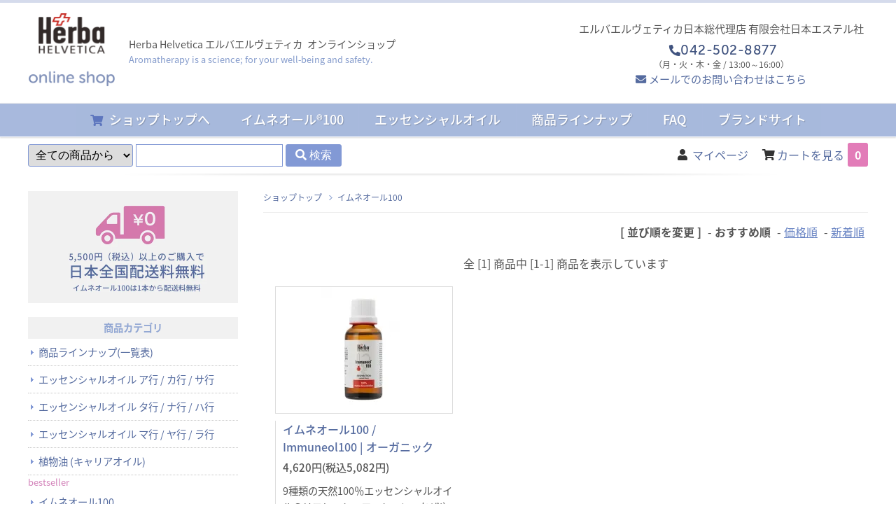

--- FILE ---
content_type: text/html; charset=EUC-JP
request_url: https://shop.esters.co.jp/?mode=cate&cbid=1724838&csid=0
body_size: 11563
content:
<!DOCTYPE html PUBLIC "-//W3C//DTD XHTML 1.0 Transitional//EN" "http://www.w3.org/TR/xhtml1/DTD/xhtml1-transitional.dtd">
<html xmlns:og="http://ogp.me/ns#" xmlns:fb="http://www.facebook.com/2008/fbml" xmlns:mixi="http://mixi-platform.com/ns#" xmlns="http://www.w3.org/1999/xhtml" xml:lang="ja" lang="ja" dir="ltr">
<head>
<meta http-equiv="content-type" content="text/html; charset=euc-jp" />
<meta http-equiv="X-UA-Compatible" content="IE=edge,chrome=1" />
<title>【公式】イムネオール100オンラインショップ-日本全国配送料無料｜エルバエルヴェティカ 輸入総代理店日本エステル社</title>
<meta name="Keywords" content="イムネオール100, エッセンシャルオイル, 精油, アロマオイル, アロマテラピー, 花粉, かぜ, ローション, エルバエルヴェティカ, 公式" />
<meta name="Description" content="イムネオール100は9種類の天然100％エッセンシャルオイルのみを配合したリフレッシュローション。さわやかな香りと使い心地はかぜや花粉の季節に最適です。" />
<meta name="Author" content="" />
<meta name="Copyright" content="Nippon ESTER Co., Ltd." />
<meta http-equiv="content-style-type" content="text/css" />
<meta http-equiv="content-script-type" content="text/javascript" />
<link rel="stylesheet" href="https://img17.shop-pro.jp/PA01269/495/css/14/index.css?cmsp_timestamp=20251118085612" type="text/css" />
<link rel="stylesheet" href="https://img17.shop-pro.jp/PA01269/495/css/14/product_list.css?cmsp_timestamp=20251118085612" type="text/css" />

<link rel="alternate" type="application/rss+xml" title="rss" href="https://shop.esters.co.jp/?mode=rss" />
<link rel="shortcut icon" href="https://img17.shop-pro.jp/PA01269/495/favicon.ico?cmsp_timestamp=20260108143838" />
<script type="text/javascript" src="//ajax.googleapis.com/ajax/libs/jquery/1.7.2/jquery.min.js" ></script>
<meta property="og:title" content="【公式】イムネオール100オンラインショップ-日本全国配送料無料｜エルバエルヴェティカ 輸入総代理店日本エステル社" />
<meta property="og:description" content="イムネオール100は9種類の天然100％エッセンシャルオイルのみを配合したリフレッシュローション。さわやかな香りと使い心地はかぜや花粉の季節に最適です。" />
<meta property="og:url" content="https://shop.esters.co.jp?mode=cate&cbid=1724838&csid=0" />
<meta property="og:site_name" content=" Herba Helvetica エルバ エルヴェティカ オンラインショップ ― イムネオール100、アロマ製品専門店" />
<meta property="og:image" content=""/>
<meta name="viewport" content="width=device-width, initial-scale=1" />
<link rel="stylesheet" href="https://img.shop-pro.jp/s_tmpl_js/28/slick/slick.css" />
<link rel="stylesheet" href="https://img.shop-pro.jp/s_tmpl_js/28/slick/slick-theme.css" />
<script src="https://img.shop-pro.jp/s_tmpl_js/28/slick/slick.min.js"></script>
<script src="https://img.shop-pro.jp/s_tmpl_js/28/utils.js"></script>

<!-- Google Tag Manager -->
<script>(function(w,d,s,l,i){w[l]=w[l]||[];w[l].push({'gtm.start':
new Date().getTime(),event:'gtm.js'});var f=d.getElementsByTagName(s)[0],
j=d.createElement(s),dl=l!='dataLayer'?'&l='+l:'';j.async=true;j.src=
'https://www.googletagmanager.com/gtm.js?id='+i+dl;f.parentNode.insertBefore(j,f);
})(window,document,'script','dataLayer','GTM-5T7SWGF');</script>
<!-- End Google Tag Manager -->
<script>
  var Colorme = {"page":"product_list","shop":{"account_id":"PA01269495","title":" Herba Helvetica \u30a8\u30eb\u30d0 \u30a8\u30eb\u30f4\u30a7\u30c6\u30a3\u30ab \u30aa\u30f3\u30e9\u30a4\u30f3\u30b7\u30e7\u30c3\u30d7 \u2015 \u30a4\u30e0\u30cd\u30aa\u30fc\u30eb100\u3001\u30a2\u30ed\u30de\u88fd\u54c1\u5c02\u9580\u5e97"},"basket":{"total_price":0,"items":[]},"customer":{"id":null}};

  (function() {
    function insertScriptTags() {
      var scriptTagDetails = [{"src":"https:\/\/disable-right-click.colorme.app\/js\/disable-right-click.js","integrity":null},{"src":"https:\/\/back-in-stock-assets.colorme.app\/widget.js","integrity":null}];
      var entry = document.getElementsByTagName('script')[0];

      scriptTagDetails.forEach(function(tagDetail) {
        var script = document.createElement('script');

        script.type = 'text/javascript';
        script.src = tagDetail.src;
        script.async = true;

        if( tagDetail.integrity ) {
          script.integrity = tagDetail.integrity;
          script.setAttribute('crossorigin', 'anonymous');
        }

        entry.parentNode.insertBefore(script, entry);
      })
    }

    window.addEventListener('load', insertScriptTags, false);
  })();
</script>

<script async src="https://www.googletagmanager.com/gtag/js?id=G-VN9RTPL6F8"></script>
<script>
  window.dataLayer = window.dataLayer || [];
  function gtag(){dataLayer.push(arguments);}
  gtag('js', new Date());
  
      gtag('config', 'G-VN9RTPL6F8', (function() {
      var config = {};
      if (Colorme && Colorme.customer && Colorme.customer.id != null) {
        config.user_id = Colorme.customer.id;
      }
      return config;
    })());
  
  </script><script async src="https://zen.one/analytics.js"></script>
</head>
<body>
<meta name="colorme-acc-payload" content="?st=1&pt=10028&ut=1724838,0&at=PA01269495&v=20260128110835&re=&cn=d3203640a99319b5db76fbea9233b0e8" width="1" height="1" alt="" /><script>!function(){"use strict";Array.prototype.slice.call(document.getElementsByTagName("script")).filter((function(t){return t.src&&t.src.match(new RegExp("dist/acc-track.js$"))})).forEach((function(t){return document.body.removeChild(t)})),function t(c){var r=arguments.length>1&&void 0!==arguments[1]?arguments[1]:0;if(!(r>=c.length)){var e=document.createElement("script");e.onerror=function(){return t(c,r+1)},e.src="https://"+c[r]+"/dist/acc-track.js?rev=3",document.body.appendChild(e)}}(["acclog001.shop-pro.jp","acclog002.shop-pro.jp"])}();</script><script type="text/javascript">
$(function(){
  $('a[href^=#]').click(function(){
    var speed = 500;
    var href= $(this).attr("href");
    var target = $(href == "#" || href == "" ? 'html' : href);
    var position = target.offset().top;
    $("html, body").animate({scrollTop:position}, speed, "swing");
    return false;
  });
});
</script>
<script>
  (function() {
    var cx = '016725588180889430581:rllrks-fpy8';
    var gcse = document.createElement('script');
    gcse.type = 'text/javascript';
    gcse.async = true;
    gcse.src = 'https://cse.google.com/cse.js?cx=' + cx;
    var s = document.getElementsByTagName('script')[0];
    s.parentNode.insertBefore(gcse, s);
  })();
</script>

<script>
//モーダルウィンドウ（ブランド変更アナウンス用）
window.onload = function() {
  var popup = document.getElementById('js-popup');
  if(!popup) return;
  popup.classList.add('is-show');

  var blackBg = document.getElementById('js-black-bg');
  var closeBtn = document.getElementById('js-close-btn');

  closePopUp(blackBg);
  closePopUp(closeBtn);

  function closePopUp(elem) {
    if(!elem) return;
    elem.addEventListener('click', function() {
      popup.classList.remove('is-show');
    })
  }
}
</script>

<div class="jtpl-main">



<nav class="toolbar">
<ul class="toolbar__inner u-cf">
<li class="toolbar__item toolbar__item--menu">
<a href="#" class="u-toggle">
<div class="u-wrap">
<i class="fas fa-bars fa-lg"></i><span>メニュー</span>
</div>
</a>
</li>

<li class="toolbar__item toolbar__item--login">

<a href="https://shop.esters.co.jp/?mode=myaccount">
<div class="u-wrap">
<i class="fas fa-user fa-lg"></i><span>マイページ</span>
</div>
</a>
</li>
	
<li class="toolbar__item toolbar__item--cart">
<a href="https://shop.esters.co.jp/cart/proxy/basket?shop_id=PA01269495&shop_domain=shop.esters.co.jp">
<div class="u-wrap">
<i class="fas fa-shopping-cart fa-lg"></i><span class="toolbar__item__count">0</span><span>カートを見る</span>
</div>
</a>
</li>
</ul>
</nav>



<noscript><iframe src="https://www.googletagmanager.com/ns.html?id=GTM-5T7SWGF"
height="0" width="0" style="display:none;visibility:hidden"></iframe></noscript>



<div id="header">
<div class="jtpl-header__container clearfix">
<div class="site-title">
<div class="logo-main"><a href="https://shop.esters.co.jp/"><img src="https://img17.shop-pro.jp/PA01269/495/etc_base64/bG9nb19vbmxpbmVfc2hvcA.png?cmsp_timestamp=20251005080421" alt="エルバエルヴェティカ Online shop" width="124" /></a></div>
<div class="site-description">
<p>Herba Helvetica エルバエルヴェティカ<span>オンラインショップ</span></p>
<p class="en">Aromatherapy is a science; for your well-being and safety.</p>
</div>
</div>

<div class="site-contact">
<p class="site-name">エルバエルヴェティカ日本総代理店 有限会社日本エステル社</p>
<p class="phone-number">
<a href="tel:042-502-8877"><i class="fas fa-phone fa-flip-horizontal">&nbsp;</i>042-502-8877</a><span class="open-time"><br>（月・火・木・金 / 13:00～16:00）</span>
</p>
<p class="btn-contct"><i class="fas fa-envelope">&nbsp;</i><a href="https://esters.shop-pro.jp/customer/inquiries/new">メールでのお問い合わせはこちら</a></p>

</div>
</div>

<div class="jtpl-navigation">

<div class="jtpl-navigation__inner navigation-colors navigation-alignment" data-dropdown="true">

<div class="j-nav-variant-nested">
<ul class="cc-nav-level-0 j-nav-level-0">
	<li class="jmd-nav__list-item-0"><a href="https://shop.esters.co.jp/" >ショップトップへ</a></li>
<li class="jmd-nav__list-item-0"><a href="https://shop.esters.co.jp/?pid=71941048">イムネオール&#174;100</a></li>
<li class="jmd-nav__list-item-0"><a href="https://herba-helvetica.jp/essential-oil/">エッセンシャルオイル</a></li>
<li class="jmd-nav__list-item-0"><a href="https://shop.esters.co.jp/?mode=f1">商品ラインナップ</a></li>
<li class="jmd-nav__list-item-0"><a href="https://herba-helvetica.jp/faq/">FAQ</a></li>
<li class="jmd-nav__list-item-0"><a href="https://herba-helvetica.jp/" >ブランドサイト</a></li>
</ul>
</div>

</div>


<div class="smp-freeshipping">
<p><span>税込5,500円以上のご購入で</span>日本全国配送料無料！</p>
</div>
</div>

</div>



<div id="container" class="clearfix">
<div class="container-inner clearfix">


<div id="shop-header" class="clearfix">
<div class="header_link">
<ul>


<li class="my_account">
<a href="https://shop.esters.co.jp/?mode=myaccount"><i class="fas fa-user"></i> マイページ</a>
</li>

<li class="view_cart"><a href="https://shop.esters.co.jp/cart/proxy/basket?shop_id=PA01269495&shop_domain=shop.esters.co.jp"><i class="fas fa-shopping-cart"></i> カートを見る<span class="count">0</span></a></li>
</ul>
</div>


<div class="search">
<form action="https://shop.esters.co.jp/" method="GET" id="search">
<input type="hidden" name="mode" value="srh" />
<select name="cid" class="header_search_select">
<option value="">全ての商品から</option>
<option value="1712640,0">エッセンシャルオイル</option>
<option value="1713779,0">植物油 (キャリアオイル)</option>
<option value="1724838,0">イムネオール100</option>
<option value="2656095,0">除菌・ウイルス除去・消臭・防カビ・防ダニスプレー</option>
<option value="2734314,0">バスオイル（入浴剤）</option>
<option value="2782070,0">美容液（セラム）</option>
<option value="1713782,0">マッサージオイル</option>
<option value="2734121,0">芳香浴用ブレンド</option>
<option value="2617078,0">ルーム＆リネンスプレー</option>
<option value="2549463,0">芳香用徐放剤 アロマボール</option>
<option value="1713507,0">書籍 ファミリーアロマテラピーの手引き</option>
<option value="1713784,0">容器＆リユース用キャップ</option>
<option value="2368825,0">ギフトセット</option>
<option value="2618603,0">アウトレット</option>
</select>
<input type="text" name="keyword" class="header_search_box">
<button type="submit" class="header_search_btn"><i class="fas fa-search"></i> 検索</button>
</form>
</div>



</div>



<div id="contents">

<div class="footstamp">
<div class="bread-crumb clearfix">
<a href="https://shop.esters.co.jp/">ショップトップ</a>
<ul>
<li><a href='?mode=cate&cbid=1724838&csid=0'>イムネオール100</a></li></ul>
</div>
</div>


















<div class="sort">
<strong>[&nbsp;並び順を変更&nbsp;]</strong> - 
<span style="font-weight: bolder;">おすすめ順</span> - 

<a href="?mode=cate&cbid=1724838&csid=0&sort=p">価格順</a> - 

<a href="?mode=cate&cbid=1724838&csid=0&sort=n">新着順</a>
</div>



<div class="pager">
全 [1] 商品中 [1-1] 商品を表示しています
</div>



<div class="item_box_wrap">
<div class="item_box">
<div class="item_photo">
<a href="?pid=71941048"><img src="https://img17.shop-pro.jp/PA01269/495/product/71941048_th.jpg?cmsp_timestamp=20200610083151" class="item" /></a><br />
</div>
<div class="item_detail">
<p class="item_name">
<a href="?pid=71941048">イムネオール100 / Immuneol100 | オーガニック</a>
</p>
<p class="item_price">

4,620円(税込5,082円)<br />
</p>
<p class="item_description">
9種類の天然100％エッセンシャルオイルのリフレッシュローション。かぜや花粉の季節に心地よい香りです。
</p>


<div class="product-list__fav-items">
<button type="button" class="favorite-button"  data-favorite-button-selector="DOMSelector" data-product-id="71941048" data-added-class="fav-items">
<svg role="img" aria-hidden="true"><use xlink:href="#heart"></use></svg>
</button>
</div>


</div>
</div>
</div>


<br class="clear" />


<div class="pager">
全 [1] 商品中 [1-1] 商品を表示しています
</div>













<div class="pick-up box clearfix" id="pickups_list">
<ul>
<li>
<a href="https://shop.esters.co.jp/?mode=f1#essential"><img src="https://img17.shop-pro.jp/PA01269/495/etc/box-essential-2020.jpg" alt="エッセンシャルオイル" /></a>
<p class="title">エッセンシャルオイル</p>
<p>E.O.B.B.D.&#174; 認証エッセンシャルオイル。ロット毎の分析表を公開しています。香りの質をとても大切にしています。</p>
</li>

<li>
<a href="https://shop.esters.co.jp/?pid=71941048"><img src="https://img17.shop-pro.jp/PA01269/495/etc/box-immuneol-2020.jpg" alt="イムネオール100" /></a>
<p class="title">イムネオール&#174;100</p>
<p>爽やかな香りと使い心地が人気のリフレッシュローションです。厳選された9種類のエッセンシャルオイルを配合。かぜや花粉のシーズンにも。</p>
</li>
	
<li>
<a href="https://shop.esters.co.jp/?pid=153060159"><img src="https://img17.shop-pro.jp/PA01269/495/etc/SANI-PHASE_hp.png?cmsp_timestamp=20200916195620" alt="サニフェーズ" /></a>
<p class="title">サニフェーズ&#174;</p>
<p>多目的に使える除菌・ウイルス除去・消臭・防カビ・防ダニスプレー。爽やかなエッセンシャルオイルの成分が清潔を保ちます。</p>
</li>

<li>
<a href="https://shop.esters.co.jp/?pid=166110018"><img src="https://img17.shop-pro.jp/PA01269/495/etc_base64/U2VydW1fcGlwZXR0ZV8tMjcyeDIwOA.jpg?cmsp_timestamp=20240817102218" alt="セラムフォンダモンタルリュクス" /></a>
<p class="title">美容液 セラムフォンダモンタルリュクス</p>
<p>美容のためのエッセンシャルオイルと植物油を贅沢にブレンドしました。年齢的な肌のゆらぎ、マスク生活のストレスにやさしく寄り添います。</p>
</li>
	
<li>
<a href="https://shop.esters.co.jp/?mode=cate&cbid=2734121&csid=0"><img src="https://img17.shop-pro.jp/PA01269/495/etc/diffuser-blend.jpg?cmsp_timestamp=20220214212844" alt="芳香浴用ブレンドオイル" /></a>
<p class="title">芳香浴用ブレンドオイル</p>
<p>エッセンシャルオイルに含まれる芳香分子による嗅覚へのアプローチと住空間への快適さを追求してブレンドしました。</p>
</li>

<li>
<a href="https://shop.esters.co.jp/?mode=cate&cbid=2734314&csid=0"><img src="https://img17.shop-pro.jp/PA01269/495/etc/Bain_Aromatique.png?cmsp_timestamp=20210801181724" alt="アロマティックバスオイル" /></a>
<p class="title">アロマティックバスオイル</p>
<p>エッセンシャルオイルに含まれる芳香分子の機能と香りの質にこだわってブレンドしました。ナチュラルで贅沢なバスオイルです。</p>
</li>
	
<li>
<a href="https://shop.esters.co.jp/?mode=cate&csid=0&cbid=1713782"><img src="https://img17.shop-pro.jp/PA01269/495/etc/box-massage-2020.jpg" alt="マッサージオイル" /></a>
<p class="title">マッサージオイル</p>
<p>マッサージ効果を高めるプロ仕様ブレンド。香りの成分が皮膚と嗅覚を通じて身体に吸収されます。ベースの植物油にもこだわりました。 </p>
</li>

<li>
<a href="https://shop.esters.co.jp/?mode=cate&csid=0&cbid=1713779"><img src="https://img17.shop-pro.jp/PA01269/495/etc/box-oil-2020.jpg?cmsp_timestamp=20200629163250" alt="植物油" /></a>
<p class="title">植物油 (キャリアオイル)</p>
<p>オーガニック栽培された新鮮な実を収穫し、ファーストコールド製法によってつくられた、化学的な精製をしていない、無添加の植物油です。 </p>
</li>

<li><a href="https://shop.esters.co.jp/?mode=cate&csid=0&cbid=2617078"><img src="https://img17.shop-pro.jp/PA01269/495/etc/box-airspray-2020.jpg" alt="ルーム＆リネンスプレー" /></a>
<p class="title">ルーム＆リネンスプレー</p>
<p>香りが影響を及ぼす精神面への研究から生まれた芳香スプレー。ヨーロッパでは患者さんと医療従事者のために病院やクリニックでも使われています。</p>
</li>

<li>
<a href="https://shop.esters.co.jp/?pid=71941361"><img src="https://img17.shop-pro.jp/PA01269/495/etc/book_new.jpg?cmsp_timestamp=20221126111915" alt="アロマテラピーレシピ集" /></a>
<p class="title">ファミリーアロマテラピーの手引き</p>
<p>新訂増補版発売！　フランス式アロマテラピーの基本と考え方が身につく手引書。エッセンシャルオイルの成分と作用特性、セルフケアレシピ、ブレンドの作り方を収載。 </p>
</li>

<!-- <li>
<a href="https://shop.esters.co.jp/?mode=f11"><img src="https://img17.shop-pro.jp/PA01269/495/etc/box-gift-cord.jpg" alt="オリジナルギフトボックス" /></a>
<p class="title">オリジナルギフトボックス</p>
<p>確かな品質は、贈り物にも最適です。環境対応紙を使用した竹内紙器製作所のギフトボックスをご用意しています。</p>
</li> -->

<li>
<a href="https://shop.esters.co.jp/?mode=cate&csid=0&cbid=1713784"><img src="https://img17.shop-pro.jp/PA01269/495/etc/cap_with_dropper.JPG?cmsp_timestamp=20190427230203" alt="リユース専用キャップ" /></a>
<p class="title">容器＆リユース用キャップ</p>
<p>使い終わったガラスビンを捨てるのはもったいない！　キャップを交換すればブレンド用ボトルに生まれ変わります。</p>
</li>

<li>
<a href="https://shop.esters.co.jp/?pid=145884891"><img src="https://img17.shop-pro.jp/PA01269/495/etc/aromaru-colorme2.png?cmsp_timestamp=20191018220505" alt="aromaru" /></a>
<p class="title">aromaru あろまる</p>
<p>エッセンシャルオイルを垂らすだけで香りが楽しめるエコロジーなアロマボール。長時間香りをキープします。</p>
</li>
	
<li>
<a href="https://herba-helvetica.jp/eoil-ana/"><img src="https://img17.shop-pro.jp/PA01269/495/etc_base64/yqzAz8m9peql86WvsujB_A.jpg?cmsp_timestamp=20240816134421" alt="analysis reports" /></a>
<p class="title">分析表閲覧はこちらから</p>
<p>ご購入者様の専用サイトにて、ロット毎のエッセンシャルオイルの分析表を閲覧できます。</p>
</li>

<li>
<a href="https://www.esters.co.jp/about-us/media/"><img src="https://img17.shop-pro.jp/PA01269/495/etc/button_media.jpg?cmsp_timestamp=20220412153333" alt="media" /></a>
<p class="title">メディア掲載</p>
</li>

<li>
<a href="https://aromanet-jp.com/"><img src="https://img17.shop-pro.jp/PA01269/495/etc_base64/YnRuX2Fyb21hbmV0.jpg?cmsp_timestamp=20251018081158" /></a>
<p class="title">フランス式アロマテラピーの学習サイト</p>
</li>
</ul>
</div>

	






</div>



<div id="side">


<div id="box_delivery" class="box">
<a href="https://shop.esters.co.jp/?mode=sk#delivery"><img src="https://img17.shop-pro.jp/PA01269/495/etc_base64/Y29sb3JtZV9kZWxpdmVyeV8yMDI1.jpg?cmsp_timestamp=20250819150624" alt="税込5,500円以上のご購入で日本全国配送料無料" /></a>
</div>


<div class="box" id="box_category">
<h3>商品カテゴリ</h3>
<ul>
<li><a href="https://shop.esters.co.jp/?mode=f1">商品ラインナップ(一覧表)</a></li>
<li><a href="https://shop.esters.co.jp/?mode=cate&cbid=1712640&csid=1">エッセンシャルオイル ア行 / カ行 / サ行</a></li>
<li><a href="https://shop.esters.co.jp/?mode=cate&cbid=1712640&csid=2">エッセンシャルオイル タ行 / ナ行 / ハ行</a></li>
<li><a href="https://shop.esters.co.jp/?mode=cate&cbid=1712640&csid=3">エッセンシャルオイル マ行 / ヤ行 / ラ行</a></li>
<li><a href="https://shop.esters.co.jp/?mode=cate&csid=0&cbid=1713779">植物油 (キャリアオイル)</a></li>
<sup><span style="color:#d383ba"><span style="font-size:small;">bestseller</span></span></sup><li><a href="https://shop.esters.co.jp/?pid=71941048">イムネオール100</a></li>
<li><a href="https://shop.esters.co.jp/?pid=153060159">除菌・ウイルス除去・消臭・防カビ・防ダニスプレー サニフェーズ</a></li>
<li><a href="https://shop.esters.co.jp/?mode=cate&cbid=2734314&csid=0">バスオイル（入浴剤）</a></li>
<li><a href="https://shop.esters.co.jp/?pid=166110018">セラム（美容液）</a></li>
<li><a href="https://shop.esters.co.jp/?mode=cate&csid=0&cbid=1713782">マッサージオイル</a></li>
<li><a href="https://shop.esters.co.jp/?mode=cate&cbid=2734121&csid=0">芳香浴用ブレンドオイル</a></li>
<li><a href="https://shop.esters.co.jp/?mode=cate&csid=0&cbid=2617078">ルーム＆リネンスプレー</a></li>
<li><a href="https://shop.esters.co.jp/?pid=145884891">芳香用徐放剤 アロマボール</a></li>

<li><a href="https://shop.esters.co.jp/?pid=71941361">書籍 ファミリーアロマテラピーの手引き</a></li>
<li><a href="https://shop.esters.co.jp/?mode=cate&cbid=1713784&csid=0">容器＆リユース用キャップ</a></li>
<li><a href="https://shop.esters.co.jp/?mode=cate&cbid=2618603&csid=0">アウトレット</a></li>
<li><a href="https://shop.esters.co.jp/?mode=f13">お気に入り</a></li>
</ul>
</div>


<div class="box" id="box_hh">
<h3>エルバエルヴェティカ ブランドサイト</h3>
<ul>
<li><a href="https://herba-helvetica.jp/hh-sq/">品質と安全性のお約束</a></li>
<li><a href="https://herba-helvetica.jp/aroma/">アロマの魅力</a></li>
<li><a href="https://herba-helvetica.jp/essential-oil/">エッセンシャルオイルをさがす</a></li>
<li><a href="https://herba-helvetica.jp/eoil-ana/">エッセンシャルオイル 成分分析表</a></li>
<li><a href="https://herba-helvetica.jp/lesson/">アロマテラピーを学ぶ</a></li>
<li><a href="https://herba-helvetica.jp/faq/">よくあるご質問 FAQ</a></li>
<li><a href="https://herba-helvetica.jp/about/">私達について</a></li>
</ul>
</div>

<div style="margin: 2rem 0; text-align: center;">
<p class="aromanet_banner_small">
  <a href="https://aromanet-jp.com/" target="_blank" class="no_blank_icon no_deco">
   <span class="text">フランス式アロマテラピー<br>学習サイト</span>
    <span class="logo">AROMANET</span>
    </a>
  </p>
</div>

	
<div id="box_guide" class="box">
<h3>ショッピングガイド</h3>
<ul>	
<li><a href="https://shop.esters.co.jp/?mode=f3#payment">お支払い方法について</a></li>
<li><a href="https://shop.esters.co.jp/?mode=f3#delivery">配送方法・送料について</a></li>
<li><a href="https://shop.esters.co.jp/?mode=f3#exchange">お取替・返品について</a></li>
<li><a href="https://shop.esters.co.jp/?mode=f3#gift">ギフト包装について</a></li> 
<li><a href="https://shop.esters.co.jp/?mode=f3#entry">会員登録について</a></li>
<li><a href="https://shop.esters.co.jp/?mode=f3#point">ポイントについて</a></li>
<li><a href="https://shop.esters.co.jp/?mode=f3#stockout">品切れや欠品について</a></li>
<li><a href="https://shop.esters.co.jp/?mode=f3#contact">ご相談・お問い合わせ窓口</a></li>
</ul>
</div>



<div id="box_info" class="box">
<h3>information</h3>
<ul>
<li><a href="https://shop.esters.co.jp/?mode=f4">製品のご使用上の注意</a></li>
<li><a href="https://shop.esters.co.jp/?mode=f8">化粧品のご使用上の注意</a></li>
<li><a href="https://shop.esters.co.jp/?mode=f5">私たちのポリシー</a></li>
<li><a href="https://shop.esters.co.jp/?mode=f16">操作ヘルプ</a></li>
<li><a href="https://shop.esters.co.jp/?mode=f14">転売にご注意ください</a></li>
</ul>
</div>



<!--<div id="box_fax" class="box">
<a href="https://www.esters.co.jp/app/download/13117083188/esters-fax-2017.pdf"><img src="https://img17.shop-pro.jp/PA01269/495/etc/btn-fax-2x.png" alt="Fax注文書ダウンロードはこちらから" width="250" height="107" /></a>
</div> -->



<div id="box_calendar" class="box">
<div class="side_cal">
<table class="tbl_calendar">
    <caption>2026年1月</caption>
    <tr>
        <th class="sun">日</th>
        <th>月</th>
        <th>火</th>
        <th>水</th>
        <th>木</th>
        <th>金</th>
        <th class="sat">土</th>
    </tr>
    <tr>
<td></td>
<td></td>
<td></td>
<td></td>
<td class="thu holiday" style="background-color: #E0BED2;">1</td>
<td class="fri" style="background-color: #E0C7BE;">2</td>
<td class="sat" style="background-color: #E0BED2;">3</td>
</tr>
<tr>
<td class="sun" style="background-color: #E0BED2;">4</td>
<td class="mon">5</td>
<td class="tue">6</td>
<td class="wed" style="background-color: #E0BED2;">7</td>
<td class="thu">8</td>
<td class="fri">9</td>
<td class="sat" style="background-color: #E0BED2;">10</td>
</tr>
<tr>
<td class="sun" style="background-color: #E0BED2;">11</td>
<td class="mon holiday" style="background-color: #E0BED2;">12</td>
<td class="tue">13</td>
<td class="wed" style="background-color: #E0BED2;">14</td>
<td class="thu">15</td>
<td class="fri">16</td>
<td class="sat" style="background-color: #E0BED2;">17</td>
</tr>
<tr>
<td class="sun" style="background-color: #E0BED2;">18</td>
<td class="mon">19</td>
<td class="tue">20</td>
<td class="wed" style="background-color: #E0BED2;">21</td>
<td class="thu">22</td>
<td class="fri">23</td>
<td class="sat" style="background-color: #E0BED2;">24</td>
</tr>
<tr>
<td class="sun" style="background-color: #E0BED2;">25</td>
<td class="mon">26</td>
<td class="tue">27</td>
<td class="wed" style="background-color: #E0BED2;">28</td>
<td class="thu">29</td>
<td class="fri">30</td>
<td class="sat" style="background-color: #E0BED2;">31</td>
</tr>
</table><table class="tbl_calendar">
    <caption>2026年2月</caption>
    <tr>
        <th class="sun">日</th>
        <th>月</th>
        <th>火</th>
        <th>水</th>
        <th>木</th>
        <th>金</th>
        <th class="sat">土</th>
    </tr>
    <tr>
<td class="sun" style="background-color: #E0BED2;">1</td>
<td class="mon">2</td>
<td class="tue">3</td>
<td class="wed" style="background-color: #E0BED2;">4</td>
<td class="thu">5</td>
<td class="fri">6</td>
<td class="sat" style="background-color: #E0BED2;">7</td>
</tr>
<tr>
<td class="sun" style="background-color: #E0BED2;">8</td>
<td class="mon">9</td>
<td class="tue">10</td>
<td class="wed holiday" style="background-color: #E0BED2;">11</td>
<td class="thu">12</td>
<td class="fri">13</td>
<td class="sat" style="background-color: #E0BED2;">14</td>
</tr>
<tr>
<td class="sun" style="background-color: #E0BED2;">15</td>
<td class="mon">16</td>
<td class="tue">17</td>
<td class="wed" style="background-color: #E0BED2;">18</td>
<td class="thu">19</td>
<td class="fri">20</td>
<td class="sat" style="background-color: #E0BED2;">21</td>
</tr>
<tr>
<td class="sun" style="background-color: #E0BED2;">22</td>
<td class="mon holiday" style="background-color: #E0BED2;">23</td>
<td class="tue">24</td>
<td class="wed" style="background-color: #E0BED2;">25</td>
<td class="thu">26</td>
<td class="fri">27</td>
<td class="sat" style="background-color: #E0BED2;">28</td>
</tr>
</table>
</div>
<div class="side_cal_memo">
<p><span style="color:#E0BED2">■</span>は休業日（定休日は水・土・日・祝）です。</p>
<span style="color:#E0C7BE">■</span>は臨時休業日です。</p>
※休業日にいただいたご注文・お問い合わせは、翌営業日に順次対応いたします。
<span style="color:#556b9f"><p><br>

</div>
</div>










</div>



<a class="to_top" href="#header">
<img src="https://img17.shop-pro.jp/PA01269/495/etc/pagetop.png" alt="このページのトップへ" width="17" height="17" />
</a>


<div id="footer_policy">

<dl>
<dt>お支払い方法について</dt>
<dd>
<p>お支払い方法は、「Amazon Pay（オンライン決済）」「クロネコwebコレクト（オンライン決済）」「宅急便コレクト（代金引換）」からお選びいただけます。</p>
</dd>
</dl>

<dl>
<dt>配送方法・送料について</dt>
<dd>
<p>クロネコヤマトの宅急便（ヤマト運輸）で配送致します。尚、5,500円（税込）以上のご購入で日本全国配送料無料にて承ります。</p>
<p>※海外発送は承っておりません。</p>
</dd>
</dl>

<dl>
<dt>お取替え・ご返品について</dt>
<dd>
<p>書籍以外の商品は、その性質上、お取替えやご返品はお受けできません。</p>
<p>ただし、不良品またはお届けした商品がご注文と異なる場合は、商品到着後７日以内にご連絡ください。返送料、再送料を当社負担にて返品・交換させていただきます。</p>
</dd>
</dl>

<!--
<dl>
<dt>ギフト包装について</dt>
<dd>
<p>ギフト包装を承ります。オリジナルの紙箱に白の麻ひもをお掛け致します。</p>
<p>熨斗やカード添付につきましてはご相談ください。</p>
</dd>
</dl>
-->

</div>



<section class="footer-social">
<ul class="footer-social-buttons">
<li><a href="https://www.facebook.com/nipponesters/" target="_blank" rel="nofollow" class="icon-facebook"><i class="fab fa-facebook-f"></i></a></li>
<li><a href="https://twitter.com/nipponesters" target="_blank" rel="nofollow" class="icon-twitter"><i class="fab fa-twitter"></i></a></li>
<li><a href="https://www.instagram.com/herba_helvetica/" target="_blank" rel="nofollow" class="icon-instagram"><i class="fab fa-instagram"></i></a></li>
</ul>
</section>


</div>
</div>


<div id="footer">
<div id="footer-inner">
<ul class="footer_menu">
<li><a href="https://shop.esters.co.jp/">ショップトップ</a></li>
<li><a href="https://shop.esters.co.jp/?mode=f1">商品一覧</a></li>
<li><a href="https://shop.esters.co.jp/?mode=f3">ショッピングガイド</a></li>
<li><a href="https://shop.esters.co.jp/?mode=sk">特定商取引法に基づく表記</a></li>
<li><a href="https://shop.esters.co.jp/?mode=privacy">プライバシーポリシー</a></li>
<li><a href="https://esters.shop-pro.jp/customer/inquiries/new">お問い合わせ</a></li>
<li><a href="https://www.esters.co.jp/about-us/outline/">会社概要</a></li>
</ul>

<p><a href="https://www.esters.co.jp/" target="_blank"><img src="https://img17.shop-pro.jp/PA01269/495/etc/logo-esters-m.png" alt="日本エステル社" width="123" height="78" /></a><br /></p>
<p><a href="https://www.esters.co.jp/">有限会社 日本エステル社</a>　〒185-0034 東京都国分寺市光町1-42-22 　Tel. 042-502-8877</p>
<address class="copyright">Copyright &#169; HERBA HELVETICA. All rights reserved.｜<a href="https://shop.esters.co.jp/?mode=rss">RSS</a> / <a href="https://shop.esters.co.jp/?mode=atom">ATOM</a></address>
</div>
</div>



<aside id="drawer" class="drawer">
<div class="drawer__item drawer__item--close">
<a href="https://shop.esters.co.jp/?pid=71937242&amp;view=smartphone" class="u-close">
<i class="fas fa-times fa-lg"></i>
</a>
</div>
    

<div class="drawer__item">
<a href="https://shop.esters.co.jp/" class="drawer__item__name">
<span class="drawer__item__name__icon--left"><i class="fas fa-home fa-fw fa-lg"></i></span>
<span class="drawer__item__name__text">ショップトップへ戻る</span>
<span class="drawer__item__name__icon--right"><i class="fas fa-chevron-right fa-fw"></i></span>
</a>
</div>



<div class="drawer__item drawer__item--accordion u-accordion">
<a class="drawer__item__name u-accordion__name">
<span class="drawer__item__name__icon--left"><i class="fa fa-list-ul fa-fw fa-lg"></i></span>
<span class="drawer__item__name__text">カテゴリーから探す</span>
<span class="drawer__item__name__icon--right"><i class="fa fa-chevron-down fa-fw"></i></span>
</a>
<ul>

<!-- 
<li class="linklist__item">
<a href="https://shop.esters.co.jp/?mode=srh&cid=&keyword=">
<span class="linklist__item__text">すべての商品</span>
</a>
</li>
-->

<li class="linklist__item">
<a href="https://shop.esters.co.jp/?mode=f1">
<span class="linklist__item__text">商品ラインアップ（一覧表）</span>
</a>
</li>
<li class="linklist__item">
<a href="https://shop.esters.co.jp/?mode=cate&cbid=1712640&csid=0">
<span class="linklist__item__text">エッセンシャルオイル</span>
</a>
</li>
<li class="linklist__item">
<a href="https://shop.esters.co.jp/?mode=cate&cbid=1713779&csid=0">
<span class="linklist__item__text">植物油 (キャリアオイル)</span>
</a>
</li>
<li class="linklist__item">
<a href="https://shop.esters.co.jp/?mode=cate&cbid=1724838&csid=0">
<span class="linklist__item__text">イムネオール100</span>
</a>
</li>
<li class="linklist__item">
<a href="https://shop.esters.co.jp/?mode=cate&cbid=2656095&csid=0">
<span class="linklist__item__text">除菌・ウイルス除去・消臭・防カビ・防ダニスプレー</span>
</a>
</li>
<li class="linklist__item">
<a href="https://shop.esters.co.jp/?mode=cate&cbid=2734314&csid=0">
<span class="linklist__item__text">バスオイル（入浴剤）</span>
</a>
</li>
<li class="linklist__item">
<a href="https://shop.esters.co.jp/?mode=cate&cbid=2782070&csid=0">
<span class="linklist__item__text">美容液（セラム）</span>
</a>
</li>
<li class="linklist__item">
<a href="https://shop.esters.co.jp/?mode=cate&cbid=1713782&csid=0">
<span class="linklist__item__text">マッサージオイル</span>
</a>
</li>
<li class="linklist__item">
<a href="https://shop.esters.co.jp/?mode=cate&cbid=2734121&csid=0">
<span class="linklist__item__text">芳香浴用ブレンド</span>
</a>
</li>
<li class="linklist__item">
<a href="https://shop.esters.co.jp/?mode=cate&cbid=2617078&csid=0">
<span class="linklist__item__text">ルーム＆リネンスプレー</span>
</a>
</li>
<li class="linklist__item">
<a href="https://shop.esters.co.jp/?mode=cate&cbid=2549463&csid=0">
<span class="linklist__item__text">芳香用徐放剤 アロマボール</span>
</a>
</li>
<li class="linklist__item">
<a href="https://shop.esters.co.jp/?mode=cate&cbid=1713507&csid=0">
<span class="linklist__item__text">書籍 ファミリーアロマテラピーの手引き</span>
</a>
</li>
<li class="linklist__item">
<a href="https://shop.esters.co.jp/?mode=cate&cbid=1713784&csid=0">
<span class="linklist__item__text">容器＆リユース用キャップ</span>
</a>
</li>
<li class="linklist__item">
<a href="https://shop.esters.co.jp/?mode=cate&cbid=2368825&csid=0">
<span class="linklist__item__text">ギフトセット</span>
</a>
</li>
<li class="linklist__item">
<a href="https://shop.esters.co.jp/?mode=cate&cbid=2618603&csid=0">
<span class="linklist__item__text">アウトレット</span>
</a>
</li>
</ul>
</div>



<div class="drawer__item drawer__item--accordion u-accordion">
<a class="drawer__item__name u-accordion__name">
<span class="drawer__item__name__icon--left"><i class="fas fa-bullseye fa-fw fa-lg"></i></span>
<span class="drawer__item__name__text">ブランドサイト</span>
<span class="drawer__item__name__icon--right"><i class="fa fa-chevron-down fa-fw"></i></span>
</a>
<ul>
<li class="linklist__item">
<a href="https://herba-helvetica.jp/hh-sq/">
<span class="linklist__item__text">品質と安全性のお約束</span>
</a>
</li>
<li class="linklist__item">
<a href="https://herba-helvetica.jp/aroma/">
<span class="linklist__item__text">アロマの魅力</span>
</a>
</li>
<li class="linklist__item">
<a href="https://herba-helvetica.jp/essential-oil/">
<span class="linklist__item__text">エッセンシャルオイルをさがす</span>
</a>
</li>
<li class="linklist__item">
<a href="https://herba-helvetica.jp/eoil-ana/">
<span class="linklist__item__text">エッセンシャルオイル 成分分析表</span>
</a>
</li>
<li class="linklist__item">
<a href="https://herba-helvetica.jp/lesson/">
<span class="linklist__item__text">アロマテラピーを学ぶ</span>
</a>
</li>
<li class="linklist__item">
<a href="https://herba-helvetica.jp/faq/">
<span class="linklist__item__text">よくあるご質問 FAQ</span>
</a>
</li>
<li class="linklist__item">
<a href="https://herba-helvetica.jp/about/">
<span class="linklist__item__text">私達について</span>
</a>
</li>
</ul>
</div>


	


	
<div class="drawer__item">
<a href="https://shop.esters.co.jp/?mode=f13" class="drawer__item__name">
<span class="drawer__item__name__icon--left"><i class="fas fa-heart fa-fw fa-lg"></i></span>
<span class="drawer__item__name__text">お気に入り</span>
<span class="drawer__item__name__icon--right"><i class="fas fa-chevron-right fa-fw"></i></span>
</a>
</div>


<div class="drawer__item drawer__item--accordion u-accordion">
<a class="drawer__item__name u-accordion__name">
<span class="drawer__item__name__icon--left"><i class="fas fa-info-circle fa-fw fa-lg"></i></span>
<span class="drawer__item__name__text">お買物や商品について</span>
<span class="drawer__item__name__icon--right"><i class="fa fa-chevron-down fa-fw"></i></span>
</a>
<ul>
<li class="linklist__item">
<a href="https://shop.esters.co.jp/?mode=f3">
<span class="linklist__item__text">ショッピングガイド</span>
</a>
</li>
<li class="linklist__item">
<a href="https://shop.esters.co.jp/?mode=f4">
<span class="linklist__item__text">製品ご使用上の注意</span>
</a>
</li>
<li class="linklist__item">
<a href="https://shop.esters.co.jp/?mode=f8">
<span class="linklist__item__text">化粧品ご使用上の注意</span>
</a>
</li>
<li class="linklist__item">
<a href="https://shop.esters.co.jp/?mode=f5">
<span class="linklist__item__text">販売ポリシー</span>
</a>
</li>
<li class="linklist__item">
<a href="https://herba-helvetica.jp/faq/">
<span class="linklist__item__text">FAQ</span>
</a>
</li>
</ul>
</div>


	
<div class="drawer__item">
<a href="https://esters.shop-pro.jp/customer/inquiries/new" class="drawer__item__name">
<span class="drawer__item__name__icon--left"><i class="fas fa-envelope fa-fw fa-lg"></i></span>
<span class="drawer__item__name__text">お問い合わせ</span>
<span class="drawer__item__name__icon--right"><i class="fas fa-chevron-right fa-fw"></i></span>
</a>
</div>

<div class="drawer__item">
<a href="https://shop.esters.co.jp/customer/signup/new" class="drawer__item__name">
<span class="drawer__item__name__icon--left"><i class="fas fa-user-circle fa-fw fa-lg"></i></span>
<span class="drawer__item__name__text">新規会員登録</span>
<span class="drawer__item__name__icon--right"><i class="fas fa-chevron-right fa-fw"></i></span>
</a>
</div>
  
</aside>

	
</div>


<div id="overlay" class="overlay"></div>


<svg xmlns="http://www.w3.org/2000/svg" style="display:none"><symbol id="heart" viewBox="0 0 1792 1792"><path d="M896 1664q-26 0-44-18l-624-602q-10-8-27.5-26T145 952.5 77 855 23.5 734 0 596q0-220 127-344t351-124q62 0 126.5 21.5t120 58T820 276t76 68q36-36 76-68t95.5-68.5 120-58T1314 128q224 0 351 124t127 344q0 221-229 450l-623 600q-18 18-44 18z"/></symbol></svg>


<script async src="https://www.googletagmanager.com/gtag/js?id=G-VN9RTPL6F8"></script>
<script>
  window.dataLayer = window.dataLayer || [];
  function gtag(){dataLayer.push(arguments);}
  gtag('js', new Date());

  gtag('config', 'G-VN9RTPL6F8');
</script><script type="text/javascript" src="https://shop.esters.co.jp/js/cart.js" ></script>
<script type="text/javascript" src="https://shop.esters.co.jp/js/async_cart_in.js" ></script>
<script type="text/javascript" src="https://shop.esters.co.jp/js/product_stock.js" ></script>
<script type="text/javascript" src="https://shop.esters.co.jp/js/js.cookie.js" ></script>
<script type="text/javascript" src="https://shop.esters.co.jp/js/favorite_button.js" ></script>
</body></html>

--- FILE ---
content_type: text/css
request_url: https://img17.shop-pro.jp/PA01269/495/css/14/index.css?cmsp_timestamp=20251118085612
body_size: 50796
content:
/* CSS Document */

/* -----------------------------------------
	ColorMe Style / for esters
	
	2020.07.03

	breakpoint :  ( 1000px, 900px ) / 800px/ 480px

	ショップ再開後に、操作ガイドを新調する際、zoom関係の cssを切り替えること！
	transition.js と zoom.jsをJimdo側でアップロード

	btn-large から　mini　どこで使われているか調べて、font-size変更
	お気に入りも入れる？


	table.listはフリーページで使っているので、cssからは消さないこと

	いつのまにか、fontawesomeの5.3.1が勝手に読み込まれるようになっていた。どうしようもない。

	</br>というタグはないので注意。 使うなら<br>または<br />
	
	Arranged by ShiShiDesign
----------------------------------------- */
@import url(https://fonts.googleapis.com/earlyaccess/notosansjapanese.css);
@import url(https://u.jimcdn.com/cms/o/sd6bcf8de7268c881/userlayout/css/myfontswebfontskit.css);

/* ************************************************ 
 *  all
 * ************************************************ */
/* reset */
html, body, div, span, object, iframe,
h1, h2, h3, h4, h5, h6, p, blockquote, pre,
a, abbr, address, 
em, img, 
small, strike, strong, sub, sup,
b, u, i, center,
dl, dt, dd, ol, ul, li,
fieldset, form, label, legend,
table, caption, tbody, tfoot, thead, tr, th, td
 {margin: 0; padding: 0; border: 0; font-style:normal; font-weight: normal; font-size: 100%; }

body {line-height:0;}
html {overflow-y: scroll; }
input, textarea { margin: 0; padding: 0; }
ol, ul { list-style:none; }
table{ border-collapse: collapse; border-spacing:0; }
th{ text-align: left; }


/* clear */
.clear {
	font-size: 0;
	line-height: 0;
	clear: both;
	}
/* For modern browsers */
.clearfix:after{
	content:"";
	display: table;
	clear:both;
	}

/* common */

.mt00 { margin-top:0px!important; }
.mt05 { margin-top:5px!important; }
.mt06 { margin-top:6px!important; }
.mt10 { margin-top:10px!important; }
.mt12 { margin-top:12px!important; }
.mt15 { margin-top:15px!important; }
.mt18 { margin-top:18px!important; }
.mt20 { margin-top:20px!important; }
.mt24 { margin-top:24px!important; }
.mt30 { margin-top:30px!important; }
.mt40 { margin-top:40px!important; }
.mr00 { margin-right:0px!important; }
.mr05 { margin-right:5px!important; }
.mr06 { margin-right:6px!important; }
.mr10 { margin-right:10px!important; }
.mr12 { margin-right:12px!important; }
.mr15 { margin-right:15px!important; }
.mr18 { margin-right:18px!important; }
.mr20 { margin-right:20px!important; }
.mr24 { margin-right:24px!important; }
.mr30 { margin-right:30px!important; }
.mb00 { margin-bottom:0px!important; }
.mb05 { margin-bottom:5px!important; }
.mb06 { margin-bottom:6px!important; }
.mb10 { margin-bottom:10px!important; }
.mb12 { margin-bottom:12px!important; }
.mb15 { margin-bottom:15px!important; }
.mb18 { margin-bottom:18px!important; }
.mb20 { margin-bottom:20px!important; }
.mb24 { margin-bottom:24px!important; }
.mb30 { margin-bottom:30px!important; }
.ml00 { margin-left:0px!important; }
.ml05 { margin-left:5px!important; }
.ml06 { margin-left:6px!important; }
.ml10 { margin-left:10px!important; }
.ml12 { margin-left:12px!important; }
.ml15 { margin-left:15px!important; }
.ml18 { margin-left:18px!important; }
.ml20 { margin-left:20px!important; }
.ml24 { margin-left:24px!important; }
.ml30 { margin-left:30px!important; }
.center {
	text-align:center !important;
	}
.fl {
	float:left;
	}
.fr {
	float:right;
	}
input, textarea, keygen, select, button {
	font-size: 1rem;
}
	
/* redefinition html */
html {
	height: 100%;
	}

body {
	text-align:left;
	font-size: 16px;
	font-size: 1rem;
	font-family: "Noto Sans Japanese",sans-serif;
	font-weight: normal;
	color:#555;
	line-height:1.8;
	}
.hr {
	margin:30px 0;
	border-bottom:1px dotted #ccc;
	clear: left;
	height:1px;
	}
img {
	border: none;
	vertical-align: middle;
	}
strong {
	font-weight:bolder;
	}

/* link */
a:focus { outline:none; }
a:link,
a:visited {
	/*color:#556b9f;*/
	color: #6a85c4;
	text-decoration: none; 
	}
a:active,
a:hover {
	/*color:#7789b4;*/
	text-decoration:underline;
	}
/*.box p a,
.free_area p a,
.free_area li a,
.free_area td a,
.dataBox a,
.dataBox li a {
	color: #3399cc;
}
.box p a:hover,
.free_area p a:hover,
.free_area li a:hover,
.dataBox a:hover,
.dataBox li a:hover {
	text-decoration:underline;
}*/
a:hover,
a img:hover {
	transition: 0.5s;
	opacity:0.75;
	}
.sold_out {
	color: #e67a99;
	}

@media (max-width:800px) {
	/*body {
		font-family: sans-serif;
	}*/
	a:active,
	a:hover {
		text-decoration: none;
	}
}

/* ************************************************ 
 *  layout
 * ************************************************ */

#container {
	padding-bottom:30px;
	}
#contents {
	float:right;
	width:72%;
	}
#side {
	display:block;
	float:left;
	width: 25%;
	line-height: 1.5;
	}
#footer {
	padding: 30px 0;
	clear:both;
	background-color:#dfe7fa;
	}
#footer-inner {
	font-size: 0.9em;
	text-align:center;
	margin:0 auto;
	padding:0 2%;
	}


/* new layout */
.jtpl-navigation__checkbox {
	display:none;
	}
.jtpl-main {
	max-width:100%;
	line-height:1.6
	}
.jtpl-section__gutter {
	padding-top:inherit
	}
#header {
	border-top: 4px solid #d5dbec;
	position: relative;
	}
.jtpl-header__container {
	padding:15px 2%;
	margin: 0 auto;
	max-width: 1200px;
	min-height: 113px;
	}
.jtpl-navigation {
	position:relative;
	width: 100%;
	margin:0 auto;
	background: #a8b9dd;
	line-height: 1;
	border-bottom: 1px solid #fff;
	box-shadow:0 1px 2px rgba(0,0,0,0.15);
	text-align: center;
	/*font-family: MuseoSans-500;*/
	/*font-weight: normal;*/
	font-style: normal;
	letter-spacing: 0;
	}	
.jtpl-navigation__inner {
	display:block;
	border-top:1px solid #ededed;
	}
.jtpl-content__container {
	margin-top:40px;
	margin-bottom:60px
	}
.jtpl-content__container:after,
.jtpl-content__container:before {
	content:"";
	display:table;
	clear:both
	}
.container-inner {
	margin: 0 auto;
	padding: 5px 2% 0;
	max-width: 1200px;
	}
.smp-freeshipping {
	display: none;
}

@media (max-width:800px) {
	#contents {
		width:100%;
	}
	#side {
		display: none;
	}
	#footer {
		padding: 1em 0;
	}
	#footer-inner {
		padding: 0 4%;
	}
	.jtpl-main {
		font-size: 94%;
	}
	.jtpl-header__container {
		padding: 80px 4% 11px;
	}
	.container-inner {
		padding: 5px 4% 0;
	}
	.jtpl-navigation {
		background: #fbf7e5;
	}
	.jtpl-navigation__inner {
		display: none;
	}
	.smp-freeshipping {
		color: #e34fa5;
		display: block;
	}
	.smp-freeshipping p {
		line-height: 1.3;
		background: url(https://img17.shop-pro.jp/PA01269/495/etc/icon-freeshipping-2x.png) no-repeat 50% 8px;
		background-size: 49px 28px;
		padding: 40px 1em 8px;
	}
}
@media (max-width:480px) {
	.smp-freeshipping span {
		display: block;
	}
}
	
/* ************************************************ 
 *  header
 * ************************************************ */
/* header info*/
.site-title {
	float: left;
	display: flex;
	align-items: center;
	width: 64%;
	}
.logo-main {
	width: 124px;
	height: 108px;
	margin-right: 20px;
	line-height: 1;
	}
.logo-main img {
	width: 100%;
	height: auto;
	}
.site-description {
	font-size: 0.9rem;
	display: table-cell;
	vertical-align: middle;
	}
.site-description span {
	display: inline-block;
	margin-left: 0.5em;
}
.site-description .en {
	font-size: 0.8rem;
	color: #839acb;
	}
.site-contact {
	float: right;
	width: 35%;
	margin: 12px auto 0;
	text-align: center;
	}
.site-contact p {
	font-size: 0.95em;
	line-height: 1.3;
	}
.site-name {
	font-size: 85%;
	margin-bottom: 0.7em;
	}
.phone-number a:link,
.phone-number a:visited {
	color: #40537f;
	text-decoration: none;
	font-size: 1.25em;
	}
.site-contact .phone-number i,
.footer-contact i {
	font-size: 85%;
	}
.phone-number a {
	font-family: MuseoSans-500 !important;
	letter-spacing: 0.5px;
	}
.open-time {
	font-size: 0.8em;
	margin-bottom: 0.3em;
	}
.btn-contct {
	color: #556b9f;
	margin: 0.2em 0 0.5em;
}
.btn-contct a:link,
.btn-contct a:visited {
	color: #556b9f;
	text-decoration: none;
}
.btn-contct a:active,
.btn-contct a:hover {
	text-decoration: underline;
}

@media (max-width:800px) {
	.site-title {
		display: block;
		width: 100%;
		margin: 0 auto;
	}
/*	.site-title:after {
		content:"";
		display: table;
		clear:both;
	}*/
	.logo-main {
		margin: 0 auto;
	}
	.site-description {
		display: block;
		width: 100%;
		text-align: center;
		margin: 1em 0 0;
	}
	.site-contact {
		display: inline-block;
		float: none;
		width: 100%;
		max-width: inherit;
	}
	.site-description span {
		display: block;
		margin-left: 0;
	}
}

/* global navigation */
.jtpl-navigation__inner a {
	text-decoration:none !important;
	}
.jtpl-navigation__inner ul {
	display: flex;
	justify-content: center;
	margin: 0 auto;
	padding: 0;
	font-size: 1rem;
	list-style: none;
	}
.jtpl-navigation__inner li.jmd-nav__list-item-0 > a {
	-webkit-font-smoothing: antialiased;
	-moz-osx-font-smoothing: grayscale;
	}
.jtpl-navigation__inner .j-nav-level-0 > li {
	position: relative;
	border-left: 1px solid #a8b9dd;
	}
.jtpl-navigation__inner .j-nav-level-0 > li > a {
	font-size: 1.125em;
	font-weight: 500;
	color: #fff !important;
	display: inline-block;
	text-shadow:1px 1px 1px rgba(0,0,0,0.20);
	padding: 0.8em 1.2em;
	}
.jtpl-navigation__inner .j-nav-level-0 > li.j-nav-parent,
.jtpl-navigation__inner .j-nav-level-0 > li:hover {
	background-color: #8b9fce;
	}
.jtpl-navigation__inner ul.cc-nav-level-0 li ul {
	left: -1px;
	margin: 0;
	padding: 0;
	position: absolute;
	text-align: left;
	z-index: 20;
	}
.jtpl-navigation__inner ul.cc-nav-level-0 li ul li {
	clear: left;
	position: relative;
	width: 100%;
	white-space: nowrap;
	}
.jtpl-navigation__inner ul.cc-nav-level-0 li {
	background: rgba(168,185,221,0.8);
	text-align: left;
	}
.jtpl-navigation__inner ul.cc-nav-level-0 > li > ul a {
	color: #fff;
	display: block;
	font-size: 0.8em;
	line-height: 1;
	padding: 10px;
	text-decoration: none;
	}
.jtpl-navigation__inner .j-nav-level-0 li:hover .j-nav-level-1 {
	display:block;
	opacity:1;
	z-index:650001
	}
.jtpl-navigation__inner .j-nav-level-1 {
	position:absolute;
	top:100%;
	left:0;
	display:none;
	margin:0;
	padding:0;
	border: 1px solid #fff;
	transition:opacity .3s ease-in-out;
	}
.jtpl-navigation__inner .j-nav-level-1 li {
	display:inline-block;
	border-top: 1px solid #fff;
	}
.jtpl-navigation__inner .j-nav-level-1 li:first-child {
	border: none;
	}
.jtpl-navigation__inner .j-nav-level-2 {
	position:absolute;
	transition:opacity .3s ease-in-out;
	display:none;
	left:100%;
	margin:0;
	opacity:0;
	padding:0;
	top:0
	}
.jtpl-navigation__inner .j-nav-level-2 li {
	display:inline-block
	}
.jtpl-navigation__inner .j-nav-level-2 a:link,
.jtpl-navigation__inner .j-nav-level-2 a:visited {
	width:130px;
	margin-bottom:2px;
	display:block;
	word-wrap:break-word
	}
li.jmd-nav__list-item-0:first-child a:before {
	color: #5d76be;
	font-size: 90%;
	margin-right: 0.5em;
	content:"\f07a";
	font-family: "Font Awesome 5 Free";
	text-shadow: none;
	font-weight: 900;
	}
.jtpl-navigation__inner li.j-nav-parent > a,
.jtpl-navigation__inner a.j-nav-current {
	background-color: #8b9fce;
	}
.jtpl-navigation__inner .j-nav-level-0 li a:hover {
	background-color: #8b9fce;
	text-decoration: none;
	}

@media (max-width:1000px) {
	.jtpl-navigation__inner .j-nav-level-0 > li > a {
		padding: 0.8em 0.9em;
	}
}
@media (max-width:900px) {
	.jtpl-navigation__inner .j-nav-level-0 > li > a {
		font-size: 1em;
	}
}
@media (max-width:800px) {
	.site-contact {
		display: none;
	}
}


/* ************************************************ 
 *  shop header
 * ************************************************ */
#shop-header {
	background:url(https://img17.shop-pro.jp/PA01269/495/etc/bg-shopnav.gif) no-repeat center bottom;
	padding: 5px 0 15px;
	margin: 0px auto 20px;
	}
#shop-header .header_link {
	float: right;
	margin-top: 7px;
	}	
#shop-header .header_link ul {
	display: flex;
	justify-content: flex-end;
	align-content: center;
}
#shop-header .header_link ul li {
	float: left;
	margin-left: 20px;
	list-style-type: none;
	line-height: 16px;
	}	
#shop-header .header_link ul li i {
	display: block;
	float: left;
	margin-right: 5px;
	width: 16px;
	height: 16px;
	color: #333;
	}
#shop-header .header_link ul li a {
	color: #556b9f;
}
#shop-header .header_link ul li a:hover {
	text-decoration:none;
	}	
#shop-header .header_link ul li.view_cart span.count {
	background: #e27cb8;
	color: #fff;
	font-weight: bolder;
	padding: 5px 10px;
	margin-left: 5px;
	border-radius: 3px;
	}	
#shop-header .header_link ul li.view_cart a:hover span.view{
	text-decoration:underline;
	}
#shop-header .search {
	float: left;
	display: flex;
	justify-content: flex-start;
	align-items: center;
	box-sizing: border-box;
	}

.header_search_select {
	border: 1px solid #8299d5;
	padding: 2px 6px;
	border-radius: 3px;
	box-shadow: none;
	height: 32px;
	width: 150px;
}
.header_search_box {
	border: 1px solid #8299d5;
	padding: 0 4px;
	height: 30px;
	width: 200px;
}
.header_search_btn {
	color: #fff;
	border: 1px solid #8299d5;
	background: #8299d5;
	cursor: pointer;	
	padding: 2px;
	width: 80px;
	height: 32px;
	border-radius: 3px;
}
.login_members {
	display: none;
}

@media (max-width:800px) {
	.login_members {
		display: inline-block;
		clear: both;
		width: 100%;
		line-height: 1;
		text-align: center;
		background: #f5f6fb;
		padding: 0.5em 0;
		margin: 1.5em auto 0.2em;
		border-radius: 4px;
	}
	#shop-header {
		height: auto;
		padding: 10px 0;
		background-size: 100% auto;
	}
	#shop-header .header_link,
	#shop-header .header_link ul {
		display: none;
	}
	#shop-header .search {
		width: 100%;
		padding: 0 0 10px;
		justify-content: center;
	}
	.header_search_select {
		width: 100%;
		margin-bottom: 8px;
	}
	.header_search_box {
		width: 65%;
	}
	.header_search_btn {
		width: 30%;
		float: right;
	}
	.login_members {
		margin: 0.75em auto 0.5em;
	}
}

/* ************************************************ 
 *  footer
 * ************************************************ */
#footer a {
	color: #666;
	}
#footer .footer_menu {
	display: flex;
	justify-content: center;
	background:url(https://img17.shop-pro.jp/PA01269/495/etc/line-footer.gif) repeat-x left bottom;
	padding-bottom:30px;
	margin-bottom:30px;
	}	
#footer .footer_menu li {
	padding: 0 0.6em;
	border-left:1px solid #999;
	}	
#footer .footer_menu li:first-child {
	border:none;
	}
#footer .footer_menu li a {
	color:#333;
	}
#footer img {
	margin-bottom:20px;
	}
.copyright {
	clear: both;
	padding: 1em 0 0;
	text-align: center;
	font-size: 80%;
	}
#mobile{
	width: 145px;
	}

@media (max-width:1000px) {
	#footer .footer_menu {
		flex-wrap: wrap;
		justify-content: flex-start;
		padding-bottom: 1em;
		margin-bottom: 1em;
	}
	#footer .footer_menu li {
		width: 46%;
		text-align: left;
		padding: 0 2% 1em;
		border-left: none;
	}
}
@media (max-width:480px) {
	#footer .footer_menu {
		display: block;
		padding-bottom: 1em;
	}
	#footer .footer_menu li {
		width: 96%;
	}
}

/* ************************************************ 
 * contents heading
 * ************************************************ */
#contents .box {
	clear: both;
	margin-bottom: 2.5em;
	}	
#contents h2 {
	font-size:1.2em;
	font-weight:700;
	color:#556b9f;
	border-left: 5px solid #8299d5;
	padding: 0.25em 0 0.2em 0.7em;
	margin:1.2em 0 15px;
	}
#contents h3 {
	border-bottom: 1px dotted #647bb2;
	color:#556b9f;
	font-size: 1.2em;
	font-weight: 600;	
	margin: 2em 0 0.75em;
	padding: 0.25em;
	}
#contents h2 + h3,
#contents table + h3 {
	margin-top: 1.25em;
}
#contents div h3:first-child {
	margin-top: 2em;
}
#policy h2,
#payment_method h3,
#shipping_method h3,
#contents .free_area h2 {
	border:none;
	background: none repeat scroll 0 0 #f5f6fb;
	color: #556b9f;
	font-size: 1.25em;
	font-weight: 600;
	margin: 0 0 20px;
	padding: 12px 15px 10px;
	padding: 0.5em 0.75em;
	}
#contents .box_small h3{
	background: none repeat scroll 0 0 #f5f6fb;
	border-bottom: none;
	color: #556b9f;
	margin: 0 0 15px;
	padding: 0.5em 1em 0.4em;
	}
#contents h4 {
	color: #fff;
	background-color: #9cacd6;
	padding: 0.3em 0.75em;
	border-radius: 5px;
	font-size: 1.05em;
	font-weight: 500;
	margin:1.8em 0 0.8em;
	}
#contents h4:first-child,
#contents h3 + h4 {
	margin-top: 1em;
}
#policy h4 {
	color: #3A5188;
	background-color: transparent;
	font-size: 1.1em;
	font-weight: bold;
	padding: 0;
	margin: 0 0 0.5em !important;
}
small,.small {
	font-size:85%;
	}

/* ************************************************ 
 *  side
 * ************************************************ */
.caution {
	padding:5px 0;
	}
.caution p {
	font-size: 85%;
	}	
#side .box {
	clear: both;
	margin-bottom: 20px;
	word-wrap: break-word;
	position: relative;
	}
#side .box ul {
	font-size: 0.9em;
}
#side #box_members {
	text-align:center;
	background: #f5f6fb;
	padding: 0.5em 0.5em;
	border-radius: 5px;
	}
.btn_logout {
	font-size: 0.8em;
	line-height: 1;
	display: inline-block;
	border: 1px solid #556b9f;
	cursor: pointer;
	padding: 0.5em 1em;
	margin: 0.75em auto 0;
	border-radius: 3px;
}
.btn_logout a {
	color: #556b9f;
	text-decoration: none;
}
#side div.box h3 {
	color:#92a7d3;
/*	font-family:Arial, Helvetica, sans-serif;*/
	font-size: 0.9em;
	font-weight:bolder;
	background: #f1f1f1;
	padding: 5px;
	text-align: center;
	}
#side .box img {
	width: 100%;
	height: auto;
	}
#side .box ul li a{
	border-bottom: 1px dotted #c8c8c8;
	}	
#side .box ul li a {
	color: #556b9f;
	background:url(https://img17.shop-pro.jp/PA01269/495/etc/list-arrow.gif) no-repeat 4px 16px;
	margin:0;
	display:block;
	padding:10px 0 10px 15px;
	line-height:1.3;
	}
div#box_mobile img {
	padding-left: 26px;
	}
.side_cal_memo {
	font-size: 0.85em;
}
	
/* ************************************************ 
 *  calendar
 * ************************************************ */

#box_calendar {
	margin: 30px 5% 10px;
	}
.tbl_calendar {
	font-size: 0.9em;
	margin: 20px 0;
	width: 100%;
	border:1px solid #ccc;
	border-spacing: 0 !important;
	border-collapse: collapse !important;
	}
.tbl_calendar th, .tbl_calendar td {
	padding: 3px !important;
	border-bottom: 1px solid #ccc !important;
	text-align: center !important;
	}

	
/* ************************************************
*	footer policy
* ************************************************ */
#footer_policy {
	display: flex;
	width: 100%;
	margin: 50px auto 50px;
	padding: 30px 0 0;
	border-top: 1px solid #ccc;
	}
#footer_policy dl {
	text-align: left;
	padding: 0 2%;
	width: 29.33%;
	}
#footer_policy dt {
	color: #556b9f;
	font-size: 1.1em;
	font-weight: 700;
	margin: 0 0 0.5em;
	}	
#footer_policy dd {
	font-size: .95em;
	margin: 0 0 1.5em;
	}

@media (max-width:800px) {
	#footer_policy {
		flex-wrap: wrap;
	}
	#footer_policy dl {
		width: 100%;
		padding: 0;
	}
}

/* ************************************************ 
 *  item_box
 * ************************************************ */
.item_box_wrap {
	display: flex;
	flex-wrap: wrap;
}
.item_box {
	width: 29.33%;
	margin: 0 2% 45px;
	}
.item_box .item_photo {
	border: 1px solid #ddd;
	text-align:center;
	clear:both;
	margin: 0 auto;
	}
.item_box .item_photo img.item {
	max-width: 100%;
	min-height: 180px;
/*	max-width: 180px;
	margin:11px auto;*/
	}
.item_box .item_detail {
	border-left: 1px solid #ddd;
	margin: 10px 0 0;
	padding-left: 10px;
	}
.item_box .item_detail .item_name a {
	margin-bottom: 0.2em;
	font-weight: 500;
	}
.item_box .item_detail p.item_regular_price {
	margin-bottom: 10px;
	}
.item_box .item_detail p.item_price {
	font-size:95%;
	margin-bottom: 10px;
	}
.item_box .item_detail p.item_description {
	font-size: 0.9em;
}
.item_box .item_detail p.item_discount {
	margin-bottom: 10px;
	}


/*最近チェックした商品*/
#box_recentlychecked {
	margin-top: 50px;
	}

.box_small .item_box {
	box-sizing: border-box;
	width: 25%;
	margin: 0 0 20px 0;
	padding-left: 5px;
	border-left: 1px solid #eaeaea;
	}
.box_small .item_box .item_photo {
	border:none;
	width: 100%;
	}
.item_box .item_name {
	margin-bottom:5px;
	text-align: left;
	}
.item_box .item_price {
	font-weight: 500;
}
.item_name a {
	color: #556b9f;
}
.box_small .item_box .item_detail {
	border:none;
	padding:0;
	margin:10px;
	font-size: 0.9em;
	}	
.box_small .item_box .item_detail p {
	margin-bottom:5px;
	}

@media (max-width:800px) {
	.box_small h3 {
		font-weight: bolder;
	}
}
@media (max-width:600px) {
	.item_box {
		width: 46%;
	}
	.box_small .item_box {
		width: 50%;
	}
}

/* ************************************************ 
 *  Top_Page
 * ************************************************ */
#headline_banner {
	position: relative;
	min-height:250px;
	background: linear-gradient(to right, #dfe7fa, #fff 50%, #dfe7fa);
	margin-bottom: 1.5em;
}
#headline_banner .headline_inner {
	min-height: 250px;
	background: url(https://img17.shop-pro.jp/PA01269/495/etc/main_image.png?cmsp_timestamp=20200604171455) no-repeat left center;
	background-size: 30% auto;
	}
#headline_banner img {
	float: right;
	padding: 20px 20px 10px 15px;
	}
#headline_banner .text {
	padding: 5% 4% 5% 30%;
	}
#headline_banner h2 {
	font-size: 1.3rem;
	font-weight: 500;
	color: #556b9f;
	border: none;
	padding: 0;
	}
#headline_banner .text p {
	font-size: 0.9em;
}
#box_news .information {
	margin:0 5px 10px;
	}
#box_news h4 span {
	font-weight: 500;
}
#box_news h4.-new span:after {
	content: "new";
	color: #0011aa;
	font-size: 0.9em;
	margin-left: 0.3em;
	vertical-align: top;
}
#box_news .information ul {
	list-style: disc;
	margin-left: 1.5em;
	}
#box_news .information strong.-color {
	color: #e34fa5;
}
#box_news .news {
	margin-top:20px;
	}
#box_news h3 {
	color:#556b9f;
	font-weight:bolder;
	font-size:110%;
	}
#box_news .news dl {
	margin:0 10px;
	}
#box_news .news dt {
	margin-bottom: 0.2em;
	color:#999;
	}
#box_news .news dd {
	margin-bottom: 0.2em;
	}
#box_recommend {
	width: 94%;
	float:left;
	padding:20px 3%;
	background:#fdfcf7;
	}
#box_recommend .free {
	font-size:107%;
	margin-bottom: 1em;
	}
#box_recommend .item_box {
	float:left;
	width: 100%;
	margin: 10px 0;
	}
#box_recommend .item_photo {
	border:1px solid #dfdac4;
	margin:0 25px 0 0;
	width:180px;
	height:180px;
	background:#fff;
	float:left;
	}
#box_recommend .item_photo img.item {
	margin:0;
	}
#box_recommend .item_detail {
	border:0;
	padding: 0;
	}	

.stock_error{
	font-weight:bold;
	color:red;
	padding:10px 0;
	display:none;
	}

/* pick-up */
.pick-up {
	margin-top: 50px;
	}
.pick-up ul {
	display: flex;
	width: 100%;
	flex-wrap: wrap;
	justify-content: flex-start;
	}
.pick-up ul li {
	font-size: 0.9em;
	width: 29.33%;
	margin: 0 2% 30px;
	}
.pick-up ul li img {
	width: 100%;
	border: 1px dotted #ccc;
	}
.pick-up ul li .title {
	font-size: 110%;
	color: #556b9f;
	font-weight: bold;
	margin: 0.5em 0 0.2em;
	}

@media (max-width:800px) {
	#headline_banner {
		min-height: 300px;
	}
	#headline_banner .headline_inner {
		min-height: 300px;
		background-position: right bottom -20px;
		background-size: 30% auto;
	}
	#headline_banner h2 {
		font-weight: bolder;
		font-size: 1.2em;
	}
	#headline_banner .text {
		padding: 5% 28% 5% 3%;
	}
	#box_recommend .item_box {
		margin: 0 auto;
	}
	#box_recommend .item_photo {
		float: none;
		margin: 0 auto;
	}
	.pick-up ul li {
		width: 46%;
	}
	.pick-up ul li img {
		margin: 0 auto;
		display: block;
	}
}
@media (max-width:480px) {
	#headline_banner .headline_inner {
		min-height: 300px;
		background-position: right 10% bottom -10%;
		background-size: auto 60%;
	}
	#headline_banner img {
		position: absolute;
		left: 5%;
		top: inherit;
		bottom: 5%;
	}
	#headline_banner .text {
		padding: 6% 5% 40%;
	}
	#headline_banner .text p {
		padding: 0;
	}
}


/* ************************************************ 
 *  product_detail_page
 * ************************************************ */
.row:after {
	content:"";
	display: table;
	clear:both;
	}
#product_name {
	border-left: 5px solid #8299d5;
	padding: 0.25em 0 0.2em 0.7em;
	margin-bottom: 20px;
	}
.product_contents {
	margin-bottom: 2em;
}
#product_name h2 {
	color:#555;
	font-size: 1.3em;
	font-weight: 600;
	border:none;
	padding:0;
	margin:0;
	}
.product_contents p {
	margin-bottom: 0.5em;	
}
.group_name {
	font-size: 0.95em;
	}
.group_name a {
	color: #556b9f;
}
.simple_explain {
	margin:0 15px 15px;
	}	
.product_cartin {
	width:252px;
	width: 38%;
	float:left;
	}
.product_image {
	float:left;
	padding: 0;
	margin: 0 0 30px;
	width: 100%;
	border: 1px solid #dfdac4;
	text-align: center;
	}
  
.product_image img {
	width: 90%;
	max-width:250px;
	}
.product_cart {
	float:left;
	margin: 0 0 1em;
	width: 100%;
	display:block;
	}
.product_cart .sold_out {
	color: #666;
	width:222px;
	width: 90%;
	background:#eee;
	text-align:center;
	padding:5%;
	margin-top:20px;
	}
table.add_cart_table {
	width: 100%;
	border-top: solid 1px #dfdac4;
	table-layout:fixed;
	font-family:'Lucida Grande','Arial', sans-serif;
	}
table.add_cart_table th {
	height:auto;
	font-weight:bolder;
	border-bottom: solid 1px #dfdac4;
 	vertical-align:middle;
	padding: 12px 4px;
	width: 25%;
	text-align: left;
	font-size: 0.9em;
	text-overflow: ellipsis;
	}
table.add_cart_table td {
	border-bottom: solid 1px #dfdac4;
	font-weight:bolder;
	overflow: hidden;
	vertical-align:middle;
	height:auto;
	padding: 12px 4px;
	width: 60%;
	text-align: left;
	text-overflow: ellipsis;
	white-space: nowrap;
	}
table.add_cart_table td input {
	padding: 0 4px;
	width: 38px;
	height: 26px;
	font-size: 15px;
	line-height: 26px;
	vertical-align: middle;
	}
table.add_cart_table td strong.price {
	font-weight:bolder;
	}
table.add_cart_table table td {
	display:inline-block;
	}
table.add_cart_table td.pur_block{
	margin: 0;
	width: auto;
	white-space: normal;
	}
table.add_cart_table td select {
	box-sizing: border-box;
	width: 100%;
	height: 30px;
}
table#option_tbl {
	margin-bottom: 20px;
	width: 100%;
	}
table#option_tbl th,
table#option_tbl td.none {
	background: whiteSmoke;
	}
table#option_tbl th,
table#option_tbl td {
	padding: 10px;
	border: 1px solid #ccc;
	text-align: center;
	}
table#option_tbl th {
	background: whiteSmoke;
	}
table#option_tbl td div input {
	margin-bottom: 5px;
	}

ul.option_price {
	margin: 10px 0 0;
	}
ul.option_price li {
	list-style-type: none;
	}
.option_box{
	clear: both;
	width: 100%;
	overflow: hidden;
	}
.button_area input {
	width: 100%;
	}
.button_area {
	clear:both;
	}	
.disable_cartin {
	margin:20px 0 0;
	}

.product_contents small {
	font-size: 85%;
	}

.dataBox {
	float:right;
	width: 57%;
	margin-bottom: 1em;
	}
.caution2{
	color: #ff0000;
	}
.dataBox table {
	border-bottom:1px solid #a8b9dd;
	border-right:1px solid #a8b9dd;
	width: 100%;
	margin: 0 0 20px;
	}
.dataBox th,
.dataBox td {
	padding: 5px 10px;
	border-top:1px solid #a8b9dd;
	border-left:1px solid #a8b9dd;
	font-weight:normal;
	font-size: 0.85em;
	line-height: 1.5;
	}
.dataBox th {
	color:#647bb2;
	background:#f5f6fb;
	padding: 5px 10px;
	text-align: center;
	white-space: nowrap;
	vertical-align: middle;
	}


.dataBox div a {
	display: flex;
	align-items: center;
	width: 100%;
	margin-bottom:20px;
	}
.dataBox div img {
	width: 17%;
	min-width: 100px;
	border: 1px solid #dfdac4;
	padding: 2px;
	background: #fff;
	margin: 0 3% 0 0;
	}
.dataBox > img {
	max-width: 100%;
	margin: 0 8px 8px 0;
	line-height: 1;
	height: auto; 
	}
/*.dataBox div:hover span {
	text-decoration:underline;
	}
*/
.dataBox ul {
	clear: both;
	list-style: disc;
	/*margin-left: 1.8em;*/
}
.dataBox ul.no_clear {
	position: relative;
	clear: none;
	z-index: 10;
/*	margin-right: 122px; */
}
.dataBox ul li {
	position: relative;
	margin: 0 0 0.5em 1.8em;
}
.dataBox ul li.mark1,
.dataBox ul li.mark2,
.dataBox ul li.mark3,
.dataBox ul li.mark4 {
	margin-bottom: 1em;
	position: relative;
}
.dataBox ul li.mark1:after {
	content: url(https://img17.shop-pro.jp/PA01269/495/etc/mark-eobbd.png);
	position: relative;
	margin-top: 0.5em;
	display: block;	
	}
.dataBox ul li.mark2:after {
	content: url(https://img17.shop-pro.jp/PA01269/495/etc/mark-eobbd-leaf.png);
	position: relative;
	margin-top: 0.5em;
	display: block;
}
.dataBox ul li.mark3:after {
	content: url(https://img17.shop-pro.jp/PA01269/495/etc/mark-eobbd-natural.png?cmsp_timestamp=20200615113502);
	position: relative;
	margin-top: 0.5em;
	display: block;
}
.dataBox ul li.mark4:after {
	content: url(https://img17.shop-pro.jp/PA01269/495/etc/mark-euro-leaf.png);
	position: relative;
	margin-top: 0.5em;
	display: block;
}

.product_contents .section {
	clear: both;
	padding-top: 1px;
	margin-bottom: 20px;
	}
.product_contents .section img {
	margin: 0 8px 8px 0;
	line-height: 1;	
}

.section.lineup p,
.free_area p {
	margin-bottom:0;
	}
.section ul {
	list-style: disc;
	margin: 0 0 0 1.5em;
	clear: both;
	}
.section small ul {
	list-style: circle;
	}
.section img {
	max-width: 100%;
}
.product_image_extra {
	margin-bottom: 20px;
	text-align: center;
	}
.product_image_extra img.item {
	margin-bottom: 20px;
	}
.product_link_area {
	margin: 20px 0 0;
	padding: 20px 0 0;
	border-top: #ccc solid 1px;
	}
.product_link_area div.twitter {
	float: left;
	width: 100px;
	}
.product_link_area div.pinterest {
	float: left;
	margin-right: 30px;
	}
.product_link_area div.fb-like {
	float: left;
	width: 200px;
	}

ul.other_link {
	clear: both;
	margin-top: 20px;
	margin-left: 10px;
	}
ul.other_link li {
	background:url(https://img17.shop-pro.jp/PA01269/495/etc/list-arrow.gif) no-repeat left 50%;
	padding-left:10px;
	margin-bottom: 0.5em;
	}
/*ul.other_link li a {
	color: #556b9f;
}*/
.share{
	margin: 15px 0 0;
	list-style: none;
	}
.share li{
	display: inline-block;
	float: left;
	margin: 0 10px 10px 0;
	max-width: 125px;
	}
.calamel-link{
	margin-top: 10px;
	}
#tb_cap_tb{
	margin-top: 20px;
	}
.tb {
	padding-top: 10px;
	padding-bottom: 10px;
	border-top: 1px solid #ccc;
	}
#tb_stitle {
	margin-bottom: 20px;
	}
.tb_date, .tb_title, .tb_body, .tb_state {
	margin-bottom: 5px;
	}
.not_available {
	border: 1px solid #ff0000;
	padding: 1em;
	text-align: center;
	}

/* Review */
.reviewlist_datas {
	overflow: hidden;
	margin-bottom: 10px;
}
.icon_star {
	float: left;
	width: 75px;
	margin-top: 6px;
	overflow: hidden;
}
.icon_star img {
	max-width: inherit;
}
.review_poster li {
	float: left;
	margin-left: 10px;
}
.review_poster li {
	list-style: none;
}
.reviewlist {
	padding-bottom: 15px;
	margin: 2em 0 15px;
	border-bottom: 1px dotted #ccc;
}
.review_ttl,
.shopcomment_ttl {
	font-weight: 600;
	margin-bottom: 0.5em;
}
.review_txt,
.shopcomment_txt {
	font-size: 0.95em;
}
.review_date {
	color: #999;
	font-size: 0.8em;
}
.review_img {
	float: right;
	margin: 0 0 10px 10px
}
.reviewlist_content {
	overflow: hidden;
}
.shopcomment {
	margin-top: 10px;
	margin-bottom: 10px;
	background: #eee;
	padding: 15px;
	border-radius: 6px;
}

@media (max-width:800px) {
	.product_cartin,
	.dataBox {
		float: none;
		width: 100%;
	}
	.product_cart {
		margin-bottom: 2em;
	}
	.product_contents h3 {
		font-weight: bolder;
	}
}


/* ************************************************ 
 *  zoom
 * ************************************************ */
/* This is the moving lens square underneath the mouse pointer. */

/*.cloud-zoom-lens {
	border: 4px solid #888;
	margin:-4px;
	background-color:#fff;	
	cursor:move;		
	}

.cloud-zoom-title {
	font-family:Arial, Helvetica, sans-serif;
	position:absolute !important;
	background-color:#000;
	color:#fff;
	padding:3px;
	width:100%;
	text-align:center;	
	font-weight:bold;
	font-size:10px;
	top:0px;
	}

.cloud-zoom-big {
	border: 4px solid #a8b9dd;
	overflow:hidden;
	}

.cloud-zoom-loading {
	color:white;	
	background:#222;
	padding:3px;
	border:1px solid #000;
	}

.zoom-section {
	clear:both;
	}

* html .zoom-section { 
	display:inline;
	clear:both;
	}
.zoom-image {
	margin: 4px 4px 10px 20px;
	width: 300px;
	float: right;
	border:1px solid #ccc;
	}
.zoom-image #wrap {
	top: 0px;
	z-index: 9999;
	position: relative;
	}
.zoom-image .mousetrap {
	z-index:999;
	position: absolute;
	width: 100%;
	left:0px;
	top:0px;
	}

.zoom-desc {
	width: 60px;
	float: left;
	margin-left: 20px;
	}

a.cloud-zoom-gallery { 
	display: block;
	margin: 0 0 5px 0;
	cursor: pointer;
	}

@media (max-width:800px) {
.zoom-image {
	margin: 4px auto 10px;
	float: none;
	}
}*/

.zoom-image {
	margin: 4px 4px 10px 20px;
	width: 40%;
	float: right;
	border:1px solid #ccc;
	}
.zoom-image img {
	width: 100%;
	height: auto;
}

img[data-action="zoom"] {
	cursor: pointer;
}
.zoom-img,
.zoom-img-wrap {
	position: relative;
	z-index: 666;
	      transition: all 300ms;
}
img.zoom-img {
	cursor: pointer;
	border:1px solid #dfdac4;
}
.zoom-overlay {
	z-index: 420;
	background: rgba(255,255,255,0.90);
	position: fixed;
	top: 0;
	left: 0;
	right: 0;
	bottom: 0;
	pointer-events: none;
	opacity: 0;
	      transition:opacity 300ms;
}
.zoom-overlay-open .zoom-overlay {
	opacity: 1;
}
.zoom-overlay-open,
.zoom-overlay-transitioning {
	cursor: default;
}

@media (max-width:800px) {
	.zoom-image {
		margin: 4px auto 10px;
		float: none;
		width: 80%;
		max-width: 300px;
	}
}


/* ************************************************ 
 *  product_option_window
 * ************************************************ */
div#product_option { 
	margin: 20px;
	padding: 20px;
	}
div#product_option h2 { 
	margin-bottom: 20px;
	}
table.table_option { 
	border-top: 1px solid #444;
	border-right: 1px solid #444;
	margin-bottom: 20px;
	}
table.table_option th { 
	border-bottom: 1px solid #444;
	border-left: 1px solid #444;
	padding: 10px;
	}
table.table_option td { 
	border-bottom: 1px solid #444;
	border-left: 1px solid #444;
	padding: 10px;
	}

div#product_option div.button_area {
}

/* ************************************************ 
 *  product_list_page
 * ************************************************ */
div.sub_category_area,
div.sub_group_area { 
	height: 100%;
	margin-bottom: 20px;
	padding: 0;
	}

div.sub_category_area div.sub_category,
div.sub_group_area div.sub_group { 
	float: left;
	margin: 0 20px 10px 0;
	}

div.sub_category_area div.sub_category img,
div.sub_group_area div.sub_group img { 
	margin-right: 10px;
	}

/* ************************************************ 
 *  search_page
 * ************************************************ */
div.search_result { 
	background: none repeat scroll 0 0 #ddd;
	margin: 20px 0;
	padding: 10px 0;
	text-align: center;
	}
.search_result span {
	margin-left:1em;
	}
.search_result span:first-child {
	margin-left: 0;
}
div.none { 
	text-align: center;
	margin: 50px 0;
	}

/* ************************************************ 
 *  policy (sk & privacy policy)
 * ************************************************ */
.policy_box,
#policy_lead{
	margin-bottom: 30px;
	}
div.sk_box {
	margin-bottom: 50px;
	}
#policy .policy_box h3 {
	margin-top: 2em;
	}

div.sk_box table {
	width: 100%;
	border-top: 1px solid #ccc;
	}
div.sk_box th {
	width:25%;
	white-space:nowrap;
	background: #f5f5f5;
	border-bottom: 1px solid #ccc;
	text-align: left;
	padding: 10px 20px;
	}
div.sk_box th img.poricy_img {
	margin-bottom: 5px;
	}	
div.sk_box td {
	font-size: 0.9em;
	border-bottom: 1px solid #ccc;
	padding: 10px 20px;
	}
div.sk_box th,
div.sk_box td {
	vertical-align: top;
	}
div#payment_method th,
div#shipping_method th {
	/*background:none;
	text-align:center;*/
	}

@media (max-width:800px) {
	div.sk_box th {
		font-weight: bolder;
		width: 96%;
		padding: 10px 2%;
		display: block;
		background: #f5f5f5;
		border-bottom: none;
	}
	div.sk_box td {
		display: block;
		padding: 10px 2%;
	}
	div.sk_box img {
		max-width: 100%;
		height: auto;
	}
}


/* ************************************************ 
 *  Common Elements
 * ************************************************ */
/* @group Common Elements */

table.table {
	border-top: 1px solid #444;
	border-right: 1px solid #444;
	margin-bottom: 20px;
	}
table.table th {
	border-bottom: 1px solid #444;
	border-left: 1px solid #444;
	padding: 5px;
	background: #333;
	}
table.table td {
	border-bottom: 1px solid #444;
	border-left: 1px solid #444;
	padding: 5px;
	}


/* breadcrumbs */

.footstamp {
	font-size: 0.75em;
	display: block;
	margin-bottom: 15px;
	padding-bottom: 8px;
	border-bottom: 1px solid #eee;
	}	
.footstamp .bread-crumb {
	margin-bottom: 3px;
	}
.footstamp .bread-crumb ul {
	display:inline;
	margin-left:7px;
	}
.footstamp .bread-crumb li {
	display:inline;
	background: url("https://img17.shop-pro.jp/PA01269/495/etc/bread-arrow.gif") no-repeat scroll left 50% ;
	padding: 0 7px 0 12px;
	}
.footstamp .bread-crumb a {
	color: #556b9f;
}


/*pagetop*/

.to_top {	
	background: #a6b8de;
	color: #fff !important;
	text-decoration:none !important;
	font-weight: bolder;
	border-radius: 3px;
    clear: both;
	float: right;
	font-size: 20px;
	margin: 0 0 20px;
	padding: 0.5em 0.5em;
	text-align: center;
	}
.to_top:hover {
	background:#899ecf;
	}

div.sort {
	margin-bottom: 20px;
	text-align: right;
	float: right;
	}
div.sort strong {
	margin-right: 5px;
	}
div.sort a {
	margin-right: 5px;
	text-decoration: underline;
	}
div.sort span {
	margin-right: 5px;
	font-weight: bolder;
	text-decoration: none;
	}

div.pager {
	margin: 20px 0;
	clear: both;
	text-align: center;
	}

div.none {
	clear: both;
	text-align: center;
	margin: 50px 0;
	}

/* radius */
.r3 {
	border-radius: 3px; 
	}
.r5 {
	border-radius: 5px; 
	}
.r7 {
	border-radius: 7px; 
	}

/* @group button */

.btn {
	display: inline-block;
	padding: 4px 10px 4px;
	margin-bottom: 0;
	line-height: 1.3;
	color: #333;
	text-align: center;
	text-shadow: 0 1px 1px rgba(255, 255, 255, 0.75);
	vertical-align: middle;
	cursor: pointer;
	background-color: #f5f5f5;
	background-image: linear-gradient(to top, #ffffff, #e6e6e6);
	background-repeat: repeat-x;
	border: 1px solid #cccccc;
	border-color: #e6e6e6 #e6e6e6 #bfbfbf;
	border-bottom-color: #b3b3b3;
    border-radius: 4px;
	text-decoration: none;
	}
.btn:hover,
.btn:active,
.btn.active,
.btn.disabled,
.btn[disabled] {
	background-color: #e6e6e6;
	}
.btn:active,
.btn.active {
	background-color: #cccccc;
	}
.btn:hover {
	color: #333333;
	text-decoration: none;
	background-color: #e6e6e6;
	background-position: 0 -15px;
    transition: background-position 0.1s linear;
	}
.btn:focus {
	outline: thin dotted #333;
	outline: 5px auto -webkit-focus-ring-color;
	outline-offset: -2px;
	}
.btn.active,
.btn:active {
	background-color: #d9d9d9;
	background-image: none;
	outline: 0;
    box-shadow: inset 0 2px 4px rgba(0, 0, 0, 0.15), 0 1px 2px rgba(0, 0, 0, 0.05);
	}
.btn.disabled,
.btn[disabled] {
	cursor: default;
	background-color: #e6e6e6;
	background-image: none;
	opacity: 0.65;
    box-shadow: none;
	}
.btn-large {
	padding: 12px 12px;
	/*font-size: 15px;*/
	line-height: normal;
    border-radius: 5px;
	}
.btn-large [class^="icon-"] {
	margin-top: 1px;
	}
.btn-small {
	padding: 5px 9px;
	font-size: 11px;
	line-height: 16px;
	}
.btn-small [class^="icon-"] {
	margin-top: -1px;
	}
.btn-mini {
	padding: 2px 6px;
	font-size: 11px;
	line-height: 14px;
	}


.btn-primary,
.btn-primary:hover,
.btn-warning,
.btn-warning:hover,
.btn-danger,
.btn-danger:hover,
.btn-success,
.btn-success:hover,
.btn-info,
.btn-info:hover,
.btn-inverse,
.btn-inverse:hover {
	color: #ffffff;
	text-shadow: 0 -1px 0 rgba(0, 0, 0, 0.25);
	}
.btn-primary.active,
.btn-warning.active,
.btn-danger.active,
.btn-success.active,
.btn-info.active,
.btn-inverse.active {
	color: rgba(255, 255, 255, 0.75);
	}
.btn {
	border-color: rgba(0, 0, 0, 0.1) rgba(0, 0, 0, 0.1) rgba(0, 0, 0, 0.25);
	}
.btn-primary {
	font-weight: bolder;
	background-color: #e27cb8;
	background-image: none;
	border-color: rgba(0, 0, 0, 0.1) rgba(0, 0, 0, 0.15) rgba(0, 0, 0, 0.1) rgba(0, 0, 0, 0.15);
	box-shadow:none;
	text-shadow:none;
	}
.btn-primary:hover,
.btn-primary:active,
.btn-primary.active,
.btn-primary.disabled,
.btn-primary[disabled] {
	color:#fff;
	text-shadow:none;
	background-color: #d666a4;
	}
.btn-success {
	color: #ffffff;
	text-shadow: 0 -1px 0 rgba(0, 0, 0, 0.25);
	background-image: linear-gradient(to bottom, #62c462, #51a351);
	background-repeat: repeat-x;
	border-color: rgba(0, 0, 0, 0.1) rgba(0, 0, 0, 0.1) rgba(0, 0, 0, 0.25);
	}
.btn-success:hover,
.btn-success:focus,
.btn-success:active,
.btn-success.active,
.btn-success.disabled,
.btn-success[disabled] {
	color: #fff;
	background-color: #51a351;
	}
.btn-success:active,
.btn-success.active {
	background-color: #408140;
	}
.btn_quick {
	margin: 10px 0;
	}


/* for free page
---------------------------------------- */
.free_area {
	margin-bottom: 5em;
}
table.list{
	border-bottom:1px solid #a8b9dd;
	border-right:1px solid #a8b9dd;
	width: 100%;
	margin: 20px 0;
	}
.product_contents table.list{
	margin: 0 0 20px;
	}
table.list th,
table.list td {
	padding: 0.7em 0.5em;
	border-top:1px solid #a8b9dd;
	border-left:1px solid #a8b9dd;
	font-weight:normal;
/*	font-size:13px;*/
	font-size: 0.85em;
	line-height: 1.5;
	}
table.list th {
	color:#647bb2;
	background:#f5f6fb;
	text-align: center;
	white-space: nowrap;
	vertical-align: middle;
	}
table.list td.name{
	text-align:left;
	}
table.list td.price,
table.list td.volume {
	text-align: right;
	white-space:nowrap;
	}
table.list td.bikou {
	text-align:center;
	width:10%;
	white-space: nowrap;
	}
table.list h4 {
	margin-top:10px;
	}

.free_area ul {
	list-style-type: disc;
}
.free_area li {
	margin-left: 1.75em;
}
.free_area ol {
	list-style-type:decimal;
	}
.free_area ol li {
	margin-top:5px;
	}
.free_area ol li:first-child {
	margin-top:0;
	}

.free_area ul.index {
	list-style-type: none;
	margin-bottom: 1em;
}
.free_area ul.index li {
	background: url("https://img17.shop-pro.jp/PA01269/495/etc/list-arrow.gif") no-repeat 20px 50%;
	display: block;
	line-height: 1.3;
	margin: 0 0 0.5em;
	padding: 0.2em 0 0.2em 32px;
	}
/*.free_area ul.list {
	line-height:1.8;
	list-style: disc;
	margin: 0 0 1em 25px;
	}*/

.free_area strong {
	color: #3a5188;
	font-size: 1.1em;
	font-weight: 700;
	margin-bottom:3px;
	margin:10px 0 2px;
	}


.free_area.policy figure {
	margin: 0 1.5em 1em;
}
.free_area.policy figure img {
	display: block;
	text-align: center;
	margin: 0 auto;
}
.free_area.policy figcaption {
	color: #777;
	font-size: 0.8em;
	line-height: 1.4;
	text-align: center;
	margin-top: 0.75em;
}

.free_area.guide img {
	max-width: 100%;
	height: auto;
}
.free_area .dot_frame {
	border:1px dotted #647bb2;
	padding:15px;
	margin:10px 0;
	}

.free_area.help .text {
	/*float:left;
	width:365px;*/
	}
.free_area.help .text:after {
	content:"";
	display: table;
	clear:both;
}

@media (max-width:800px) {
	.free_area.gift img.fr {
		max-width: 100%;
		height: auto;
		float: none;
		margin: 0 auto 20px !important;
		text-align: center;
		display: block;
	}
}
@media (max-width:480px) {
	.free_area.lineup table.list {
		border-right: none;
	}
	.free_area.lineup table.list thead {
		display: none;
		}
	.free_area.lineup table.list th,
	.free_area.lineup table.list td {
		display: block;
		width: 96% !important;
		padding: 5px 2%;
		border-left: none;
	}
	.free_area.lineup table.list th {
		background: #dce3f3;
		border-top: 2px solid #a8b9dd;
	}
	.free_area.lineup table.list td {
		border-top: 1px dotted #a8b9dd;
	}
	.free_area.lineup table.list th + td,
	.free_area.lineup table.list td:first-child {
		border-top: 2px solid #a8b9dd;
		background:#f5f6fb;
	}
	
	.free_area.lineup table.list td.name a {
		font-weight: bolder;
		text-align: center;
	}
	.free_area.lineup table.list td.price,
	.free_area.lineup table.list td.volume,
	.free_area.lineup table.list td.bikou {
		text-align: left;
	}
}

/* google custum search */
#g-search {
	margin: 0 auto;
	width: 300px;
	display: block;
	}
.cse .gsc-control-cse, .gsc-control-cse {
	padding: 0 !important;
	}
.cse .gsc-search-button input.gsc-search-button-v2, input.gsc-search-button-v2 {
	padding: 8px 27px!important;
	}
.gsc-input-box {
	height: 30px!important;
	}
table.gsc-search-box td.gsc-input {
	vertical-align: top!important;
	}
.cse .gsc-search-button input.gsc-search-button-v2, input.gsc-search-button-v2 {
	margin-top: 0 !important;
	}
#g-search .gsc-search-box-tools .gsc-search-box .gsc-input {
	padding-right: 5px !important;
	}
.gsc-results-wrapper-overlay.gsc-results-wrapper-visible {
	overflow: scroll !important;
	-webkit-overflow-scrolling: touch;
	}
.gsc-modal-background-image.gsc-modal-background-image-visible {
	overflow: hidden !important;
	height: 100%;
	position: fixed;
	}


/* ************************************************ 
 *  スマホ用メニュー
 * ************************************************ */

/* ツールバー */
.toolbar {
	display: none;
}
@media (max-width:800px) {
	.toolbar {
		display: block;
	}
}
.toolbar {
	border-bottom: solid 1px #839acb;
	position: fixed;
	width: 100%;
	background-color: #f5f6fb;
	z-index: 1000;
}

.toolbar__inner {
	display: flex;
justify-content: center;
	align-items: center;
	margin: 0;
	padding: 0;
}
.toolbar__inner li + li {
	border-left: dotted 1px #839acb;
}
.toolbar__item {
	width: 33.33%;

  list-style: none;
	text-align: center;
	box-sizing: border-box;
}

.toolbar__item a {
	display: block;
	color: #212121;
	padding: 15px 0 10px;
/*  padding: 0 20px;*/
	/*height: 50px;*/
/*  display: table;
*/}
.toolbar__item a .u-wrap {
/*  display: table-cell;
	text-align: center;
	vertical-align: middle;*/
}
.toolbar__item a i {
	/*vertical-align: middle;*/
	color: #6e88c6;
}

/*.toolbar__item--menu {
	float: left;
}*/
.toolbar__item span {
	display: block;
	margin: 5px 0 0 0;
	/*vertical-align: middle;*/
  font-size: 70%;
	font-weight: bold;
}

/*.toolbar__item--cart {
	float: right;
}*/
.toolbar__item--cart .toolbar__item__count {
	display: inline-block;
	line-height: 1;
	
/*  vertical-align: middle;*/
	
	/*background: #e34fa5;*/
	font-size: 1rem;
	color: #e34fa5;
	font-weight: 600;
	/*padding: 5px 7px;*/
	margin: 0 0 0 5px;
	/*border-radius: 3px;*/
}
.toolbar__item--cart .toolbar__item__count--in {
	color: #ff5722;
}
/* ドロワー */
.drawer.open {
	left: 0;
}

.drawer {
	position: fixed;
	top: 0;
	left: -280px;
	z-index: 9999;
	overflow-x: hidden;
	overflow-y: auto;
	-webkit-overflow-scrolling: touch;
	width: 280px;
	height: 100%;
	background: #fff;
	color: #212121;
	transition-property: all;
	transition-duration: 0.3s;
}

.drawer__item--close {
	padding: 20px;
	text-align: right;
}
.drawer__item--close a {
	color: #212121;
}

.drawer__item {
	border-bottom: 1px solid #e0e0e0;
}

.drawer__item__name {
	font-size: 100%;
	font-weight: normal;
	display: table;
	line-height: 1;
	clear: both;
	width: 100%;
	margin: 0;
	padding: 20px 20px;
	color: #212121 !important;
	box-sizing: border-box;
}

.drawer__item__name__text {
	width: 70%;
	vertical-align: middle;
}

.drawer__item__name__icon--left {
	width: 15%;
	display: table-cell;
	vertical-align: middle;
	color: #6e88c6;
}

.drawer__item__name__icon--right {
	width: 10%;
	display: table-cell;
	vertical-align: middle;
	text-align: right;
	color: #6e88c6;
}

.drawer__item--accordion ul {
	margin: 0;
	padding: 15px 0;
	list-style: none;
}
.drawer__item--accordion .linklist__item {
	border: none;
}
.drawer__item--accordion .linklist__item a {
	display: table;
	/*  -moz-box-sizing: border-box;
	-webkit-box-sizing: border-box;*/
	box-sizing: border-box;
	width: 100%;
	height: auto;
	color: #212121;
	padding: 10px 20px;
}
.u-ac--active {
	border-bottom: 1px solid #e0e0e0;
}





/* お気に入りボタン */
.product-list__fav-items {
	margin-top: 10px;
	width: 30px;
}

.product-list__fav-items button {
	display: block;
	width: 100%;
	padding: 5px 0;
	cursor: pointer;
	transition: .2s;
	text-align: center;
	color: #999;
	border: 0;
	outline: none;
	background: transparent;
}

.product-list__fav-items .fav-items {
	color: #ff7373;
}

.product-list__fav-items svg {
	width: 20px;
	height: 20px;
	fill: currentColor;
}


.product__fav-item {
	margin: 10px 0 0 5px;
}

.product__fav-item button {
	padding: 0;
	cursor: pointer;
	transition: .2s;
	color: #999;
	border: 0;
	outline: none;
	background: transparent;
}

.product__fav-item .fav-items {
	color: #ff7373;
}

.product__fav-item svg {
	width: 20px;
	height: 20px;
	vertical-align: -.35em;
	fill: currentColor;
}

/* footer SNS */
.footer-social {
	display: block;
	width: 100%;
	text-align: center;
}
.footer-social-buttons {
	display: flex;
	justify-content: center;
	justify-items: center;
	flex-wrap: wrap;
	padding: 0;
	margin: 0 auto;
}
.footer-social-buttons li {
	display: block;
	text-align: center;
	margin: 0 8px;
	box-sizing: content-box;
}
.footer-social-buttons li a {
	display:flex;
	justify-content: center;
	align-items: center;
	font-size: 20px;
	width: 40px;
	height: 40px;
	line-height: 40px;
	border-radius: 50%;
	background-color: #a6b8de;
	color: #fff;
	padding-left: 1px;
	text-decoration: none;
}

/* amazon_link */
.amazon_link {
	position: relative;
	float: right;
	margin: 0 0 1em 1em;
	border: 1px solid #ddd;
	z-index: 100;
}

/* favorite */
.cartjs_box {
	padding: 5px 0 0 !important;
}
.cartjs_product_table table {
	width: 100% !important;
	margin-bottom: 5px !important;
}
.cartjs_cart_in input {
	width: 100% !important;
	background-color: #e27cb8 !important;
	height: inherit !important;
	padding: 0.5em;
}
input[name="product_num"]{
	margin-right: 0.2em;
}
.cartjs_sales_price th,
.cartjs_product_num th,
.cartjs_option th {
	font-size: 0.9em;
}
.cartjs_sales_price td {
	font-size: 1em !important;
	font-weight: 500 !important;
}
.cartjs_product_table table th,
.cartjs_product_table table td {
	display: block;
	width: 100%;
	}
.cartjs_product_table table .cartjs_sales_price th {
	display: none;
}
.cartjs_product_table table th {
	padding-bottom: 2px !important;
	}


/* モーダル(ブランド変更時に一時的に使用)*/
.modal__content {
	position: absolute;
	z-index: 9999;
	display: none;
	width: 75%;
	margin: 0;
	padding: 10px 20px;
	background: #fff;
}
.overlay {
	position: fixed;
	z-index: 2000;
	top: 0;
	left: 0;
	display: none;
	width: 100%;
	height: 120%;
	background-color: rgba(0, 0, 0, 0.75);
}
.modal__close {
	font-size: 114.28571%;
	display: block;
	width: 100%;
	text-align: right;
	color: #212121;
}

.italic {
  font-style: italic;
}

.spacer { margin-bottom: 1em; }

/*** banner ****/

.aromanet_banner_small {
  margin: 0;
  padding: .8rem;
  text-align: center;
  display: inline-block;
  border: 1px solid #2A3F6A;
  border-radius: .5rem;
  line-height: 1.4;
  background-color: #fff;
  -moz-transition-duration: .3s;
  -webkit-transition-duration: .3s;
  -o-transition-duration: .3s;
  transition-duration: .3s
}

.aromanet_banner_small.bg_theme3 {
  background-color: #E8EFFF
}

.aromanet_banner_small:hover {
  background-color: #E8EFFF
}

.aromanet_banner_small a {
  color: #2A3F6A
}

.aromanet_banner_small span.text {
  display: block;
  margin: 0 0 .8rem;
  font-size: .8rem
}

.aromanet_banner_small span.logo {
  display: block;
  margin: 0 0 .2rem;
  padding: 0;
  width: 9.488rem;
  height: 2rem;
  text-indent: -1000rem;
  overflow: hidden;
  background-image: url('https://herba-helvetica.jp/wp-content/themes/esters/assets/aromanet_logo.avif');
  background-position: center;
  background-repeat: no-repeat;
  background-size: contain
}



--- FILE ---
content_type: text/plain
request_url: https://www.google-analytics.com/j/collect?v=1&_v=j102&a=1385824723&t=pageview&_s=1&dl=https%3A%2F%2Fshop.esters.co.jp%2F%3Fmode%3Dcate%26cbid%3D1724838%26csid%3D0&ul=en-us%40posix&dt=%E3%80%90%E5%85%AC%E5%BC%8F%E3%80%91%E3%82%A4%E3%83%A0%E3%83%8D%E3%82%AA%E3%83%BC%E3%83%AB100%E3%82%AA%E3%83%B3%E3%83%A9%E3%82%A4%E3%83%B3%E3%82%B7%E3%83%A7%E3%83%83%E3%83%97-%E6%97%A5%E6%9C%AC%E5%85%A8%E5%9B%BD%E9%85%8D%E9%80%81%E6%96%99%E7%84%A1%E6%96%99%EF%BD%9C%E3%82%A8%E3%83%AB%E3%83%90%E3%82%A8%E3%83%AB%E3%83%B4%E3%82%A7%E3%83%86%E3%82%A3%E3%82%AB%20%E8%BC%B8%E5%85%A5%E7%B7%8F%E4%BB%A3%E7%90%86%E5%BA%97%E6%97%A5%E6%9C%AC%E3%82%A8%E3%82%B9%E3%83%86%E3%83%AB%E7%A4%BE&sr=1280x720&vp=1280x720&_u=YADAAAABAAAAAC~&jid=1753809753&gjid=837805080&cid=2129938005.1769566119&tid=UA-101108845-2&_gid=319548710.1769566119&_r=1&_slc=1&gtm=45He61q1n815T7SWGFv812062696za200zd812062696&gcd=13l3l3l3l1l1&dma=0&tag_exp=103116026~103200004~104527907~104528501~104684208~104684211~115495938~115938465~115938469~116185181~116185182~116491844~116682876~116992598~117041588&z=1502142260
body_size: -567
content:
2,cG-MXYXV6T3M3